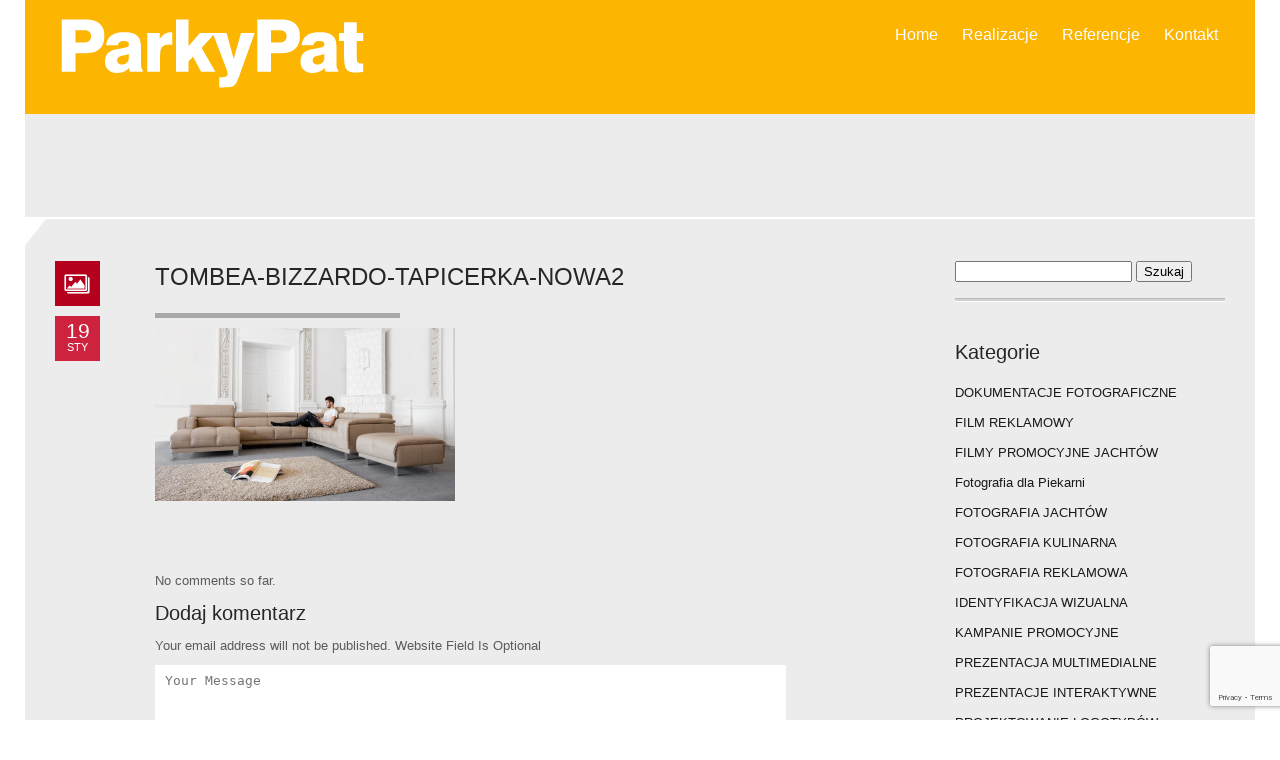

--- FILE ---
content_type: text/html; charset=UTF-8
request_url: https://www.parkypat.pl/sesja-zdjeciowa-z-nowymi-meblami-tapicerowanymi-bizzarto-dla-firmy-tombea/tombea-bizzardo-tapicerka-nowa2/
body_size: 8817
content:
<!DOCTYPE html>
<html lang="pl-PL">
<head>
	<meta charset="UTF-8" />
	<meta name="viewport" content="width=device-width,initial-scale=1.0" />
	
	<title>ParkyPat FOTOGRAFIA I PROJEKTOWANIE |  &#8211;  tombea-bizzardo-tapicerka-nowa2</title>
	
		<link rel="shortcut icon" href="http://parkypat.pl/wp-content/uploads/2013/01/logo-ParkyPat.jpg"  />
		
	<link rel="alternate" type="application/rss+xml" title="RSS 2.0" href="https://www.parkypat.pl/feed/" />
	<link rel="alternate" type="text/xml" title="RSS .92" href="https://www.parkypat.pl/feed/rss/" />
	<link rel="alternate" type="application/atom+xml" title="Atom 1.0" href="https://www.parkypat.pl/feed/atom/" />
	<link rel="pingback" href="https://www.parkypat.pl/xmlrpc.php" />
	
	<!--[if lt IE 9]><script src="https://www.parkypat.pl/wp-content/themes/blackpearl/assets/js/html5shiv.js"></script><![endif]-->
	
	<!-- Theme Hook -->
	<meta name='robots' content='max-image-preview:large' />
	<style>img:is([sizes="auto" i], [sizes^="auto," i]) { contain-intrinsic-size: 3000px 1500px }</style>
	<link rel='dns-prefetch' href='//fonts.googleapis.com' />
<link rel="alternate" type="application/rss+xml" title="ParkyPat FOTOGRAFIA I PROJEKTOWANIE | &raquo; Kanał z wpisami" href="https://www.parkypat.pl/feed/" />
<link rel="alternate" type="application/rss+xml" title="ParkyPat FOTOGRAFIA I PROJEKTOWANIE | &raquo; Kanał z komentarzami" href="https://www.parkypat.pl/comments/feed/" />
<link rel="alternate" type="application/rss+xml" title="ParkyPat FOTOGRAFIA I PROJEKTOWANIE | &raquo; tombea-bizzardo-tapicerka-nowa2 Kanał z komentarzami" href="https://www.parkypat.pl/sesja-zdjeciowa-z-nowymi-meblami-tapicerowanymi-bizzarto-dla-firmy-tombea/tombea-bizzardo-tapicerka-nowa2/feed/" />
<script type="text/javascript">
/* <![CDATA[ */
window._wpemojiSettings = {"baseUrl":"https:\/\/s.w.org\/images\/core\/emoji\/16.0.1\/72x72\/","ext":".png","svgUrl":"https:\/\/s.w.org\/images\/core\/emoji\/16.0.1\/svg\/","svgExt":".svg","source":{"concatemoji":"https:\/\/www.parkypat.pl\/wp-includes\/js\/wp-emoji-release.min.js?ver=6.8.3"}};
/*! This file is auto-generated */
!function(s,n){var o,i,e;function c(e){try{var t={supportTests:e,timestamp:(new Date).valueOf()};sessionStorage.setItem(o,JSON.stringify(t))}catch(e){}}function p(e,t,n){e.clearRect(0,0,e.canvas.width,e.canvas.height),e.fillText(t,0,0);var t=new Uint32Array(e.getImageData(0,0,e.canvas.width,e.canvas.height).data),a=(e.clearRect(0,0,e.canvas.width,e.canvas.height),e.fillText(n,0,0),new Uint32Array(e.getImageData(0,0,e.canvas.width,e.canvas.height).data));return t.every(function(e,t){return e===a[t]})}function u(e,t){e.clearRect(0,0,e.canvas.width,e.canvas.height),e.fillText(t,0,0);for(var n=e.getImageData(16,16,1,1),a=0;a<n.data.length;a++)if(0!==n.data[a])return!1;return!0}function f(e,t,n,a){switch(t){case"flag":return n(e,"\ud83c\udff3\ufe0f\u200d\u26a7\ufe0f","\ud83c\udff3\ufe0f\u200b\u26a7\ufe0f")?!1:!n(e,"\ud83c\udde8\ud83c\uddf6","\ud83c\udde8\u200b\ud83c\uddf6")&&!n(e,"\ud83c\udff4\udb40\udc67\udb40\udc62\udb40\udc65\udb40\udc6e\udb40\udc67\udb40\udc7f","\ud83c\udff4\u200b\udb40\udc67\u200b\udb40\udc62\u200b\udb40\udc65\u200b\udb40\udc6e\u200b\udb40\udc67\u200b\udb40\udc7f");case"emoji":return!a(e,"\ud83e\udedf")}return!1}function g(e,t,n,a){var r="undefined"!=typeof WorkerGlobalScope&&self instanceof WorkerGlobalScope?new OffscreenCanvas(300,150):s.createElement("canvas"),o=r.getContext("2d",{willReadFrequently:!0}),i=(o.textBaseline="top",o.font="600 32px Arial",{});return e.forEach(function(e){i[e]=t(o,e,n,a)}),i}function t(e){var t=s.createElement("script");t.src=e,t.defer=!0,s.head.appendChild(t)}"undefined"!=typeof Promise&&(o="wpEmojiSettingsSupports",i=["flag","emoji"],n.supports={everything:!0,everythingExceptFlag:!0},e=new Promise(function(e){s.addEventListener("DOMContentLoaded",e,{once:!0})}),new Promise(function(t){var n=function(){try{var e=JSON.parse(sessionStorage.getItem(o));if("object"==typeof e&&"number"==typeof e.timestamp&&(new Date).valueOf()<e.timestamp+604800&&"object"==typeof e.supportTests)return e.supportTests}catch(e){}return null}();if(!n){if("undefined"!=typeof Worker&&"undefined"!=typeof OffscreenCanvas&&"undefined"!=typeof URL&&URL.createObjectURL&&"undefined"!=typeof Blob)try{var e="postMessage("+g.toString()+"("+[JSON.stringify(i),f.toString(),p.toString(),u.toString()].join(",")+"));",a=new Blob([e],{type:"text/javascript"}),r=new Worker(URL.createObjectURL(a),{name:"wpTestEmojiSupports"});return void(r.onmessage=function(e){c(n=e.data),r.terminate(),t(n)})}catch(e){}c(n=g(i,f,p,u))}t(n)}).then(function(e){for(var t in e)n.supports[t]=e[t],n.supports.everything=n.supports.everything&&n.supports[t],"flag"!==t&&(n.supports.everythingExceptFlag=n.supports.everythingExceptFlag&&n.supports[t]);n.supports.everythingExceptFlag=n.supports.everythingExceptFlag&&!n.supports.flag,n.DOMReady=!1,n.readyCallback=function(){n.DOMReady=!0}}).then(function(){return e}).then(function(){var e;n.supports.everything||(n.readyCallback(),(e=n.source||{}).concatemoji?t(e.concatemoji):e.wpemoji&&e.twemoji&&(t(e.twemoji),t(e.wpemoji)))}))}((window,document),window._wpemojiSettings);
/* ]]> */
</script>
<style id='wp-emoji-styles-inline-css' type='text/css'>

	img.wp-smiley, img.emoji {
		display: inline !important;
		border: none !important;
		box-shadow: none !important;
		height: 1em !important;
		width: 1em !important;
		margin: 0 0.07em !important;
		vertical-align: -0.1em !important;
		background: none !important;
		padding: 0 !important;
	}
</style>
<link rel='stylesheet' id='wp-block-library-css' href='https://www.parkypat.pl/wp-includes/css/dist/block-library/style.min.css?ver=6.8.3' type='text/css' media='all' />
<style id='classic-theme-styles-inline-css' type='text/css'>
/*! This file is auto-generated */
.wp-block-button__link{color:#fff;background-color:#32373c;border-radius:9999px;box-shadow:none;text-decoration:none;padding:calc(.667em + 2px) calc(1.333em + 2px);font-size:1.125em}.wp-block-file__button{background:#32373c;color:#fff;text-decoration:none}
</style>
<style id='global-styles-inline-css' type='text/css'>
:root{--wp--preset--aspect-ratio--square: 1;--wp--preset--aspect-ratio--4-3: 4/3;--wp--preset--aspect-ratio--3-4: 3/4;--wp--preset--aspect-ratio--3-2: 3/2;--wp--preset--aspect-ratio--2-3: 2/3;--wp--preset--aspect-ratio--16-9: 16/9;--wp--preset--aspect-ratio--9-16: 9/16;--wp--preset--color--black: #000000;--wp--preset--color--cyan-bluish-gray: #abb8c3;--wp--preset--color--white: #ffffff;--wp--preset--color--pale-pink: #f78da7;--wp--preset--color--vivid-red: #cf2e2e;--wp--preset--color--luminous-vivid-orange: #ff6900;--wp--preset--color--luminous-vivid-amber: #fcb900;--wp--preset--color--light-green-cyan: #7bdcb5;--wp--preset--color--vivid-green-cyan: #00d084;--wp--preset--color--pale-cyan-blue: #8ed1fc;--wp--preset--color--vivid-cyan-blue: #0693e3;--wp--preset--color--vivid-purple: #9b51e0;--wp--preset--gradient--vivid-cyan-blue-to-vivid-purple: linear-gradient(135deg,rgba(6,147,227,1) 0%,rgb(155,81,224) 100%);--wp--preset--gradient--light-green-cyan-to-vivid-green-cyan: linear-gradient(135deg,rgb(122,220,180) 0%,rgb(0,208,130) 100%);--wp--preset--gradient--luminous-vivid-amber-to-luminous-vivid-orange: linear-gradient(135deg,rgba(252,185,0,1) 0%,rgba(255,105,0,1) 100%);--wp--preset--gradient--luminous-vivid-orange-to-vivid-red: linear-gradient(135deg,rgba(255,105,0,1) 0%,rgb(207,46,46) 100%);--wp--preset--gradient--very-light-gray-to-cyan-bluish-gray: linear-gradient(135deg,rgb(238,238,238) 0%,rgb(169,184,195) 100%);--wp--preset--gradient--cool-to-warm-spectrum: linear-gradient(135deg,rgb(74,234,220) 0%,rgb(151,120,209) 20%,rgb(207,42,186) 40%,rgb(238,44,130) 60%,rgb(251,105,98) 80%,rgb(254,248,76) 100%);--wp--preset--gradient--blush-light-purple: linear-gradient(135deg,rgb(255,206,236) 0%,rgb(152,150,240) 100%);--wp--preset--gradient--blush-bordeaux: linear-gradient(135deg,rgb(254,205,165) 0%,rgb(254,45,45) 50%,rgb(107,0,62) 100%);--wp--preset--gradient--luminous-dusk: linear-gradient(135deg,rgb(255,203,112) 0%,rgb(199,81,192) 50%,rgb(65,88,208) 100%);--wp--preset--gradient--pale-ocean: linear-gradient(135deg,rgb(255,245,203) 0%,rgb(182,227,212) 50%,rgb(51,167,181) 100%);--wp--preset--gradient--electric-grass: linear-gradient(135deg,rgb(202,248,128) 0%,rgb(113,206,126) 100%);--wp--preset--gradient--midnight: linear-gradient(135deg,rgb(2,3,129) 0%,rgb(40,116,252) 100%);--wp--preset--font-size--small: 13px;--wp--preset--font-size--medium: 20px;--wp--preset--font-size--large: 36px;--wp--preset--font-size--x-large: 42px;--wp--preset--spacing--20: 0.44rem;--wp--preset--spacing--30: 0.67rem;--wp--preset--spacing--40: 1rem;--wp--preset--spacing--50: 1.5rem;--wp--preset--spacing--60: 2.25rem;--wp--preset--spacing--70: 3.38rem;--wp--preset--spacing--80: 5.06rem;--wp--preset--shadow--natural: 6px 6px 9px rgba(0, 0, 0, 0.2);--wp--preset--shadow--deep: 12px 12px 50px rgba(0, 0, 0, 0.4);--wp--preset--shadow--sharp: 6px 6px 0px rgba(0, 0, 0, 0.2);--wp--preset--shadow--outlined: 6px 6px 0px -3px rgba(255, 255, 255, 1), 6px 6px rgba(0, 0, 0, 1);--wp--preset--shadow--crisp: 6px 6px 0px rgba(0, 0, 0, 1);}:where(.is-layout-flex){gap: 0.5em;}:where(.is-layout-grid){gap: 0.5em;}body .is-layout-flex{display: flex;}.is-layout-flex{flex-wrap: wrap;align-items: center;}.is-layout-flex > :is(*, div){margin: 0;}body .is-layout-grid{display: grid;}.is-layout-grid > :is(*, div){margin: 0;}:where(.wp-block-columns.is-layout-flex){gap: 2em;}:where(.wp-block-columns.is-layout-grid){gap: 2em;}:where(.wp-block-post-template.is-layout-flex){gap: 1.25em;}:where(.wp-block-post-template.is-layout-grid){gap: 1.25em;}.has-black-color{color: var(--wp--preset--color--black) !important;}.has-cyan-bluish-gray-color{color: var(--wp--preset--color--cyan-bluish-gray) !important;}.has-white-color{color: var(--wp--preset--color--white) !important;}.has-pale-pink-color{color: var(--wp--preset--color--pale-pink) !important;}.has-vivid-red-color{color: var(--wp--preset--color--vivid-red) !important;}.has-luminous-vivid-orange-color{color: var(--wp--preset--color--luminous-vivid-orange) !important;}.has-luminous-vivid-amber-color{color: var(--wp--preset--color--luminous-vivid-amber) !important;}.has-light-green-cyan-color{color: var(--wp--preset--color--light-green-cyan) !important;}.has-vivid-green-cyan-color{color: var(--wp--preset--color--vivid-green-cyan) !important;}.has-pale-cyan-blue-color{color: var(--wp--preset--color--pale-cyan-blue) !important;}.has-vivid-cyan-blue-color{color: var(--wp--preset--color--vivid-cyan-blue) !important;}.has-vivid-purple-color{color: var(--wp--preset--color--vivid-purple) !important;}.has-black-background-color{background-color: var(--wp--preset--color--black) !important;}.has-cyan-bluish-gray-background-color{background-color: var(--wp--preset--color--cyan-bluish-gray) !important;}.has-white-background-color{background-color: var(--wp--preset--color--white) !important;}.has-pale-pink-background-color{background-color: var(--wp--preset--color--pale-pink) !important;}.has-vivid-red-background-color{background-color: var(--wp--preset--color--vivid-red) !important;}.has-luminous-vivid-orange-background-color{background-color: var(--wp--preset--color--luminous-vivid-orange) !important;}.has-luminous-vivid-amber-background-color{background-color: var(--wp--preset--color--luminous-vivid-amber) !important;}.has-light-green-cyan-background-color{background-color: var(--wp--preset--color--light-green-cyan) !important;}.has-vivid-green-cyan-background-color{background-color: var(--wp--preset--color--vivid-green-cyan) !important;}.has-pale-cyan-blue-background-color{background-color: var(--wp--preset--color--pale-cyan-blue) !important;}.has-vivid-cyan-blue-background-color{background-color: var(--wp--preset--color--vivid-cyan-blue) !important;}.has-vivid-purple-background-color{background-color: var(--wp--preset--color--vivid-purple) !important;}.has-black-border-color{border-color: var(--wp--preset--color--black) !important;}.has-cyan-bluish-gray-border-color{border-color: var(--wp--preset--color--cyan-bluish-gray) !important;}.has-white-border-color{border-color: var(--wp--preset--color--white) !important;}.has-pale-pink-border-color{border-color: var(--wp--preset--color--pale-pink) !important;}.has-vivid-red-border-color{border-color: var(--wp--preset--color--vivid-red) !important;}.has-luminous-vivid-orange-border-color{border-color: var(--wp--preset--color--luminous-vivid-orange) !important;}.has-luminous-vivid-amber-border-color{border-color: var(--wp--preset--color--luminous-vivid-amber) !important;}.has-light-green-cyan-border-color{border-color: var(--wp--preset--color--light-green-cyan) !important;}.has-vivid-green-cyan-border-color{border-color: var(--wp--preset--color--vivid-green-cyan) !important;}.has-pale-cyan-blue-border-color{border-color: var(--wp--preset--color--pale-cyan-blue) !important;}.has-vivid-cyan-blue-border-color{border-color: var(--wp--preset--color--vivid-cyan-blue) !important;}.has-vivid-purple-border-color{border-color: var(--wp--preset--color--vivid-purple) !important;}.has-vivid-cyan-blue-to-vivid-purple-gradient-background{background: var(--wp--preset--gradient--vivid-cyan-blue-to-vivid-purple) !important;}.has-light-green-cyan-to-vivid-green-cyan-gradient-background{background: var(--wp--preset--gradient--light-green-cyan-to-vivid-green-cyan) !important;}.has-luminous-vivid-amber-to-luminous-vivid-orange-gradient-background{background: var(--wp--preset--gradient--luminous-vivid-amber-to-luminous-vivid-orange) !important;}.has-luminous-vivid-orange-to-vivid-red-gradient-background{background: var(--wp--preset--gradient--luminous-vivid-orange-to-vivid-red) !important;}.has-very-light-gray-to-cyan-bluish-gray-gradient-background{background: var(--wp--preset--gradient--very-light-gray-to-cyan-bluish-gray) !important;}.has-cool-to-warm-spectrum-gradient-background{background: var(--wp--preset--gradient--cool-to-warm-spectrum) !important;}.has-blush-light-purple-gradient-background{background: var(--wp--preset--gradient--blush-light-purple) !important;}.has-blush-bordeaux-gradient-background{background: var(--wp--preset--gradient--blush-bordeaux) !important;}.has-luminous-dusk-gradient-background{background: var(--wp--preset--gradient--luminous-dusk) !important;}.has-pale-ocean-gradient-background{background: var(--wp--preset--gradient--pale-ocean) !important;}.has-electric-grass-gradient-background{background: var(--wp--preset--gradient--electric-grass) !important;}.has-midnight-gradient-background{background: var(--wp--preset--gradient--midnight) !important;}.has-small-font-size{font-size: var(--wp--preset--font-size--small) !important;}.has-medium-font-size{font-size: var(--wp--preset--font-size--medium) !important;}.has-large-font-size{font-size: var(--wp--preset--font-size--large) !important;}.has-x-large-font-size{font-size: var(--wp--preset--font-size--x-large) !important;}
:where(.wp-block-post-template.is-layout-flex){gap: 1.25em;}:where(.wp-block-post-template.is-layout-grid){gap: 1.25em;}
:where(.wp-block-columns.is-layout-flex){gap: 2em;}:where(.wp-block-columns.is-layout-grid){gap: 2em;}
:root :where(.wp-block-pullquote){font-size: 1.5em;line-height: 1.6;}
</style>
<link rel='stylesheet' id='fonts-css' href='http://fonts.googleapis.com/css?family=Ubuntu%3A300%2C500%7COpen+Sans%3A300&#038;subset=latin%2Clatin-ext&#038;ver=6.8.3' type='text/css' media='all' />
<link rel='stylesheet' id='style-css' href='https://www.parkypat.pl/wp-content/themes/blackpearl/style.css?ver=1.2' type='text/css' media='all' />
<link rel='stylesheet' id='responsive-style-css' href='https://www.parkypat.pl/wp-content/themes/blackpearl/assets/css/responsive.css?ver=1.2' type='text/css' media='all' />
<link rel='stylesheet' id='skin-light-red-css' href='https://www.parkypat.pl/wp-content/themes/blackpearl/assets/css/red.css?ver=1.2' type='text/css' media='all' />
<link rel='stylesheet' id='prettyPhoto-css' href='https://www.parkypat.pl/wp-content/themes/blackpearl/assets/css/prettyPhoto.css?ver=3.1.4' type='text/css' media='screen' />
<script type="text/javascript" src="https://www.parkypat.pl/wp-includes/js/jquery/jquery.min.js?ver=3.7.1" id="jquery-core-js"></script>
<script type="text/javascript" src="https://www.parkypat.pl/wp-includes/js/jquery/jquery-migrate.min.js?ver=3.4.1" id="jquery-migrate-js"></script>
<link rel="https://api.w.org/" href="https://www.parkypat.pl/wp-json/" /><link rel="alternate" title="JSON" type="application/json" href="https://www.parkypat.pl/wp-json/wp/v2/media/1011" /><link rel="EditURI" type="application/rsd+xml" title="RSD" href="https://www.parkypat.pl/xmlrpc.php?rsd" />
<meta name="generator" content="WordPress 6.8.3" />
<link rel='shortlink' href='https://www.parkypat.pl/?p=1011' />
<link rel="alternate" title="oEmbed (JSON)" type="application/json+oembed" href="https://www.parkypat.pl/wp-json/oembed/1.0/embed?url=https%3A%2F%2Fwww.parkypat.pl%2Fsesja-zdjeciowa-z-nowymi-meblami-tapicerowanymi-bizzarto-dla-firmy-tombea%2Ftombea-bizzardo-tapicerka-nowa2%2F" />
<link rel="alternate" title="oEmbed (XML)" type="text/xml+oembed" href="https://www.parkypat.pl/wp-json/oembed/1.0/embed?url=https%3A%2F%2Fwww.parkypat.pl%2Fsesja-zdjeciowa-z-nowymi-meblami-tapicerowanymi-bizzarto-dla-firmy-tombea%2Ftombea-bizzardo-tapicerka-nowa2%2F&#038;format=xml" />
	<!-- Custom CSS -->
	</head>
<body class="attachment wp-singular attachment-template-default single single-attachment postid-1011 attachmentid-1011 attachment-jpeg wp-theme-blackpearl">

	
	<!--Header-->
	<div class="wrap" id="wrap_header">
		<div class="container">
			<header class="clearfix">
								
				<a href="https://www.parkypat.pl" class="logo">
					<img src="http://www.parkypat.pl/wp-content/uploads/2013/01/Logotyp-PP.png" alt="Logo" />
				</a>
				
				<div class="navigation visible-desktop">
				<ul id="menu-main-menu" class=""><li id="menu-item-847" class="menu-item menu-item-type-post_type menu-item-object-page menu-item-home"><a href="https://www.parkypat.pl/">Home</a><div class="clearfix"></div></li>
<li id="menu-item-845" class="menu-item menu-item-type-post_type menu-item-object-page current_page_parent"><a href="https://www.parkypat.pl/realizacje/">Realizacje</a><div class="clearfix"></div></li>
<li id="menu-item-1688" class="menu-item menu-item-type-post_type menu-item-object-page"><a href="https://www.parkypat.pl/referencje-2/">Referencje</a><div class="clearfix"></div></li>
<li id="menu-item-846" class="menu-item menu-item-type-post_type menu-item-object-page"><a href="https://www.parkypat.pl/contact/">Kontakt</a><div class="clearfix"></div></li>
</ul>				</div>
				
				<div class="mobile-navigation visible-phone visible-tablet">
					<a href="#"></a>
					<ul id="menu-main-menu-1" class=""><li id="mobile-menu-item-847" class="menu-item menu-item-type-post_type menu-item-object-page menu-item-home"><a href="https://www.parkypat.pl/">Home</a><div class="clearfix"></div></li>
<li id="mobile-menu-item-845" class="menu-item menu-item-type-post_type menu-item-object-page current_page_parent"><a href="https://www.parkypat.pl/realizacje/">Realizacje</a><div class="clearfix"></div></li>
<li id="mobile-menu-item-1688" class="menu-item menu-item-type-post_type menu-item-object-page"><a href="https://www.parkypat.pl/referencje-2/">Referencje</a><div class="clearfix"></div></li>
<li id="mobile-menu-item-846" class="menu-item menu-item-type-post_type menu-item-object-page"><a href="https://www.parkypat.pl/contact/">Kontakt</a><div class="clearfix"></div></li>
</ul>				</div>

			</header>
		</div>
	</div>
	<!--End Header-->
	<!--Intro-->
	<div id="wrap_intro" class="wrap" >	
		<div class="container">
			<div class="intro">
								<h1>tombea-bizzardo-tapicerka-nowa2</h1>
				<h3></h3>
			</div>
		</div>
	</div>
	
		<!--Content-->
	<div id="wrap_main" class="wrap" >
		<div class="top_left"></div>
		<div id="main" class="container">
			<!--Content Row-->
			<div class="row">
				<!--Blog-->
				<div id="posts" class="span9">
								
				<!-- Post -->
				<div id="post-1011" class="row entry post-1011 attachment type-attachment status-inherit hentry">
					
					<div class="post_meta span1 visible-desktop">
						<div class="post_icon post_icon_image"></div>
						<span class="post_date">
							19							<span>sty</span>
						</span>
						<span class="label">Author:</span>
						<span class="info"><a href="https://www.parkypat.pl/author/admin/" title="Wpisy od admin" rel="author">admin</a></span>
						<span class="label">Comments:</span>
						<span class="info"><a href="https://www.parkypat.pl/sesja-zdjeciowa-z-nowymi-meblami-tapicerowanymi-bizzarto-dla-firmy-tombea/tombea-bizzardo-tapicerka-nowa2/#respond">0</a></span>
						<span class="label">In:</span>
						<span class="info"></span>
												<span class="info"></span>
						
					</div>
					
					<div Class="blog_post span8">
						
												
							<div class="title">
								<h2>tombea-bizzardo-tapicerka-nowa2</h2>
								<div class="separator"></div>
							</div>

							<div class="clearfix">
								<div class="post_meta hidden-desktop left">
									<span class="label">Author:</span>
									<span class="info"><a href="https://www.parkypat.pl/author/admin/" title="Wpisy od admin" rel="author">admin</a></span>
									<span class="label">In:</span>
									<span class="info"></span>
									<span class="label">Comments:</span>
									<span class="info"><a href="https://www.parkypat.pl/sesja-zdjeciowa-z-nowymi-meblami-tapicerowanymi-bizzarto-dla-firmy-tombea/tombea-bizzardo-tapicerka-nowa2/#respond">No Comments</a></span>
								</div>
								<div class="post_meta visible-phone visible-tablet right">
									<div class="post_icon  post_icon_image"></div>
									<div class="post_date">
										19										<span>sty</span>
									</div>
								</div>
							</div>
							<p class="attachment"><a href='https://www.parkypat.pl/wp-content/uploads/2013/01/tombea-bizzardo-tapicerka-nowa2.jpg'><img fetchpriority="high" decoding="async" width="300" height="173" src="https://www.parkypat.pl/wp-content/uploads/2013/01/tombea-bizzardo-tapicerka-nowa2-300x173.jpg" class="attachment-medium size-medium" alt="" srcset="https://www.parkypat.pl/wp-content/uploads/2013/01/tombea-bizzardo-tapicerka-nowa2-300x173.jpg 300w, https://www.parkypat.pl/wp-content/uploads/2013/01/tombea-bizzardo-tapicerka-nowa2-1024x591.jpg 1024w, https://www.parkypat.pl/wp-content/uploads/2013/01/tombea-bizzardo-tapicerka-nowa2-270x156.jpg 270w, https://www.parkypat.pl/wp-content/uploads/2013/01/tombea-bizzardo-tapicerka-nowa2.jpg 1400w" sizes="(max-width: 300px) 100vw, 300px" /></a></p>
							<div class="pagelink">
															</div>
					</div>

				</div>				
				
				 
				
				<div class="row">
					<div class="span1 visible-desktop">&nbsp;</div>
					<div class="blog_comments span8">
								<p class="nocomments">No comments so far.</p>
		<div id="respond-wrap">
	<div id="respond" class="comment-respond">
		<h3 id="reply-title" class="comment-reply-title">Dodaj komentarz <small><a rel="nofollow" id="cancel-comment-reply-link" href="/sesja-zdjeciowa-z-nowymi-meblami-tapicerowanymi-bizzarto-dla-firmy-tombea/tombea-bizzardo-tapicerka-nowa2/#respond" style="display:none;">Anuluj pisanie odpowiedzi</a></small></h3><form action="https://www.parkypat.pl/wp-comments-post.php" method="post" id="commentform" class="comment-form"><p>Your email address will not be published. Website Field Is Optional</p><div class="textarea_input"><textarea rows="10" cols="58" name="comment" value="" placeholder="Your Message" tabindex="4"></textarea></div><div class="text_input"><input name="author" value="" placeholder="Your Name" type="text" tabindex="1"></div>
<div class="text_input"><input name="email" value="" placeholder="Email Address (never published)" type="text" tabindex="2"></div>
<div  class="text_input"><input name="url" value="" placeholder="Website (Optional)" type="text" tabindex="3"  ></div>
<p class="comment-form-cookies-consent"><input id="wp-comment-cookies-consent" name="wp-comment-cookies-consent" type="checkbox" value="yes" /> <label for="wp-comment-cookies-consent">Zapamiętaj moje dane w tej przeglądarce podczas pisania kolejnych komentarzy.</label></p>
<div class="gglcptch gglcptch_invisible"><div id="gglcptch_recaptcha_2072538051" class="gglcptch_recaptcha"></div>
				<noscript>
					<div style="width: 302px;">
						<div style="width: 302px; height: 422px; position: relative;">
							<div style="width: 302px; height: 422px; position: absolute;">
								<iframe src="https://www.google.com/recaptcha/api/fallback?k=6LehYNkZAAAAAHE3BkGCvSvzh1phCCaJlmlaEzip" frameborder="0" scrolling="no" style="width: 302px; height:422px; border-style: none;"></iframe>
							</div>
						</div>
						<div style="border-style: none; bottom: 12px; left: 25px; margin: 0px; padding: 0px; right: 25px; background: #f9f9f9; border: 1px solid #c1c1c1; border-radius: 3px; height: 60px; width: 300px;">
							<input type="hidden" id="g-recaptcha-response" name="g-recaptcha-response" class="g-recaptcha-response" style="width: 250px !important; height: 40px !important; border: 1px solid #c1c1c1 !important; margin: 10px 25px !important; padding: 0px !important; resize: none !important;">
						</div>
					</div>
				</noscript></div><p class="form-submit"><input name="submit" type="submit" id="submit" class="submit" value="Komentarz wpisu" /> <input type='hidden' name='comment_post_ID' value='1011' id='comment_post_ID' />
<input type='hidden' name='comment_parent' id='comment_parent' value='0' />
</p></form>	</div><!-- #respond -->
	</div>					</div>
				</div>
								</div>
				<!--Sidebar-->
					<div class="sidebar span3">
		<div id="search-2" class="widget widget_search"><form role="search" method="get" id="searchform" class="searchform" action="https://www.parkypat.pl/">
				<div>
					<label class="screen-reader-text" for="s">Szukaj:</label>
					<input type="text" value="" name="s" id="s" />
					<input type="submit" id="searchsubmit" value="Szukaj" />
				</div>
			</form></div><div id="categories-2" class="widget widget_categories"><h4 class="widget-title">Kategorie</h4>
			<ul>
					<li class="cat-item cat-item-146"><a href="https://www.parkypat.pl/category/dokumentacje-fotograficzne/">DOKUMENTACJE FOTOGRAFICZNE</a>
</li>
	<li class="cat-item cat-item-148"><a href="https://www.parkypat.pl/category/film-reklamowy-2/">FILM REKLAMOWY</a>
</li>
	<li class="cat-item cat-item-175"><a href="https://www.parkypat.pl/category/filmy-promocyjne-jachtow/">FILMY PROMOCYJNE JACHTÓW</a>
</li>
	<li class="cat-item cat-item-184"><a href="https://www.parkypat.pl/category/fotografia-dla-piekarni/">Fotografia dla Piekarni</a>
</li>
	<li class="cat-item cat-item-173"><a href="https://www.parkypat.pl/category/fotografia-jachtow/">FOTOGRAFIA JACHTÓW</a>
</li>
	<li class="cat-item cat-item-185"><a href="https://www.parkypat.pl/category/fotografia-kulinarna-2/">FOTOGRAFIA KULINARNA</a>
</li>
	<li class="cat-item cat-item-22"><a href="https://www.parkypat.pl/category/fotografia-reklamowa/">FOTOGRAFIA REKLAMOWA</a>
</li>
	<li class="cat-item cat-item-141"><a href="https://www.parkypat.pl/category/identyfikacja-wizualna-2/">IDENTYFIKACJA WIZUALNA</a>
</li>
	<li class="cat-item cat-item-147"><a href="https://www.parkypat.pl/category/kampanie-promocyjne-2/">KAMPANIE PROMOCYJNE</a>
</li>
	<li class="cat-item cat-item-143"><a href="https://www.parkypat.pl/category/prezentacja-multimedialne/">PREZENTACJA MULTIMEDIALNE</a>
</li>
	<li class="cat-item cat-item-144"><a href="https://www.parkypat.pl/category/prezentacje-interaktywne/">PREZENTACJE INTERAKTYWNE</a>
</li>
	<li class="cat-item cat-item-142"><a href="https://www.parkypat.pl/category/projektowanie-logotypow-2/">PROJEKTOWANIE LOGOTYPÓW</a>
</li>
	<li class="cat-item cat-item-140"><a href="https://www.parkypat.pl/category/projektowanie-opakowan-2/">PROJEKTOWANIE OPAKOWAŃ</a>
</li>
	<li class="cat-item cat-item-139"><a href="https://www.parkypat.pl/category/projektowanie-stron-www-2/">PROJEKTOWANIE STRON WWW</a>
</li>
	<li class="cat-item cat-item-25"><a href="https://www.parkypat.pl/category/projekty-graficzne/">PROJEKTY GRAFICZNE</a>
</li>
	<li class="cat-item cat-item-1"><a href="https://www.parkypat.pl/category/sesje-fotgraficzne/">SESJE FOTGRAFICZNE</a>
</li>
	<li class="cat-item cat-item-26"><a href="https://www.parkypat.pl/category/sesje-zdjeciowe-mebli/">SESJE ZDJĘCIOWE MEBLI</a>
</li>
	<li class="cat-item cat-item-24"><a href="https://www.parkypat.pl/category/sklad-materialow-drukowanych/">SKŁAD MATERIAŁÓW DRUKOWANYCH</a>
</li>
	<li class="cat-item cat-item-172"><a href="https://www.parkypat.pl/category/strony-mobilne-2/">STRONY MOBILNE</a>
</li>
	<li class="cat-item cat-item-145"><a href="https://www.parkypat.pl/category/wdrazanie-systemow-cms/">WDRAŻANIE SYSTEMÓW CMS</a>
</li>
	<li class="cat-item cat-item-21"><a href="https://www.parkypat.pl/category/zdjecia-artykulow-dekoracyjnych-2/">ZDJĘCIA ARTYKUŁÓW DEKORACYJNYCH</a>
</li>
	<li class="cat-item cat-item-176"><a href="https://www.parkypat.pl/category/zdjecia-produktowe-packshoty/">ZDJĘCIA PRODUKTOWE PACKSHOTY</a>
</li>
			</ul>

			</div>	</div>


			</div>
			
			
			<!--Single Page Navigation-->
			<div class="page-navigation clearfix">
				<div class="nav-next"></div>
				<div class="nav-previous"></div>
			</div>
			
						
		</div>
	</div>
	
	
		<footer class="wrap">
		<div id="footer_content">
			<div class="container relative">
				<a id="top_button" href="#top"></a>

					<div class="row widget_area">
														<div class="span12">
									<div id="text-3" class="widget widget_text"><h4 class="widget-title">Informacja o plikach cookies.</h4>			<div class="textwidget"><p><font color="white">W ramach naszej witryny stosujemy pliki cookies w celu świadczenia Państwu usług na najwyższym poziomie, w tym w sposób dostosowany do indywidualnych potrzeb. Korzystanie z witryny bez zmiany ustawień dotyczących cookies oznacza, że będą one zamieszczane w Państwa urządzeniu końcowym. Możecie Państwo dokonać w każdym czasie zmiany ustawień dotyczących cookies. Więcej szczegółów w naszej <span class="highlight_black"><a color="black" title="Polityka Cookies" href="http://www.parkypat.pl/polityka-cookies/" target="_blank">"Polityce Cookies"</a></span></font></p></div>
		</div>								</div>
												</div>
				
			</div>	
		</div>
		<div id="footer_bottom">
			<div class="bottom_right"></div>
			<div class="container">
				<div class="row">
					<div class="span8">
						<p class="copyright">Copyright 2004-2025 ParkyPat All Rights Reserved. WSZELKIE PRAWA ZASTRZEŻONE. Kopiowanie, przetwarzanie, rozpowszechnianie materiałów w całości lub w części bez zgody autora jest zabronione. &nbsp;</p>
					</div>
					<div class="span4">
											<ul class="social_icons">
                                                                                                                                                                                                                                                                                                                                                                                                                                                                	<li class="rss"><a href="http://parkypat.pl/?feed=rss2">RSS Feed</a></li>
						</ul>
										</div>
				</div>
			</div>
		</div>
	</footer>
		<!--Scripts-->
	<script type="text/javascript" src="//ajax.googleapis.com/ajax/libs/jquery/1.7.2/jquery.min.js"></script>
	<script type="text/javascript">
	if (typeof jQuery == 'undefined')
		document.write("<script type=\"text\/javascript\" src=\"https:\/\/www.parkypat.pl\/wp-content\/themes\/blackpearl\/assets\/js\/jquery-1.7.2.min.js\" ><\/script>");

	//Custom Script
		</script>
	<!--End Scripts-->
	<!-- Theme Hook -->
	<script type="speculationrules">
{"prefetch":[{"source":"document","where":{"and":[{"href_matches":"\/*"},{"not":{"href_matches":["\/wp-*.php","\/wp-admin\/*","\/wp-content\/uploads\/*","\/wp-content\/*","\/wp-content\/plugins\/*","\/wp-content\/themes\/blackpearl\/*","\/*\\?(.+)"]}},{"not":{"selector_matches":"a[rel~=\"nofollow\"]"}},{"not":{"selector_matches":".no-prefetch, .no-prefetch a"}}]},"eagerness":"conservative"}]}
</script>
<link rel='stylesheet' id='gglcptch-css' href='https://www.parkypat.pl/wp-content/plugins/google-captcha/css/gglcptch.css?ver=1.85' type='text/css' media='all' />
<script type="text/javascript" src="https://www.parkypat.pl/wp-content/themes/blackpearl/assets/js/superfish.js?ver=1.0" id="superfish-js"></script>
<script type="text/javascript" src="https://www.parkypat.pl/wp-content/themes/blackpearl/assets/js/widgets.js?ver=1.2" id="widgets-js"></script>
<script type="text/javascript" src="https://www.parkypat.pl/wp-content/themes/blackpearl/assets/js/jquery.idTabs.min.js?ver=2.2" id="idTabs-js"></script>
<script type="text/javascript" src="https://www.parkypat.pl/wp-content/themes/blackpearl/assets/js/jquery.prettyPhoto.js?ver=3.1.4" id="prettyPhoto-js"></script>
<script type="text/javascript" id="custom-js-extra">
/* <![CDATA[ */
var theme_uri = {"img":"https:\/\/www.parkypat.pl\/wp-content\/themes\/blackpearl\/assets\/img"};
var theme_strings = {"contact_submit":"Send"};
/* ]]> */
</script>
<script type="text/javascript" src="https://www.parkypat.pl/wp-content/themes/blackpearl/assets/js/custom.js?ver=1.2" id="custom-js"></script>
<script type="text/javascript" id="no-right-click-images-admin-js-extra">
/* <![CDATA[ */
var nrci_opts = {"gesture":"1","drag":"1","touch":"1","admin":"1"};
/* ]]> */
</script>
<script type="text/javascript" src="https://www.parkypat.pl/wp-content/plugins/no-right-click-images-plugin/js/no-right-click-images-frontend.js?ver=4.1" id="no-right-click-images-admin-js"></script>
<script type="text/javascript" data-cfasync="false" async="async" defer="defer" src="https://www.google.com/recaptcha/api.js?render=explicit&amp;ver=1.85" id="gglcptch_api-js"></script>
<script type="text/javascript" id="gglcptch_script-js-extra">
/* <![CDATA[ */
var gglcptch = {"options":{"version":"invisible","sitekey":"6LehYNkZAAAAAHE3BkGCvSvzh1phCCaJlmlaEzip","error":"<strong>Warning<\/strong>:&nbsp;More than one reCAPTCHA has been found in the current form. Please remove all unnecessary reCAPTCHA fields to make it work properly.","disable":0},"vars":{"visibility":false}};
/* ]]> */
</script>
<script type="text/javascript" src="https://www.parkypat.pl/wp-content/plugins/google-captcha/js/script.js?ver=1.85" id="gglcptch_script-js"></script>
</body>
</html>

--- FILE ---
content_type: text/html; charset=utf-8
request_url: https://www.google.com/recaptcha/api2/anchor?ar=1&k=6LehYNkZAAAAAHE3BkGCvSvzh1phCCaJlmlaEzip&co=aHR0cHM6Ly93d3cucGFya3lwYXQucGw6NDQz&hl=en&v=PoyoqOPhxBO7pBk68S4YbpHZ&size=invisible&anchor-ms=20000&execute-ms=30000&cb=wt0d3vjvaww0
body_size: 48624
content:
<!DOCTYPE HTML><html dir="ltr" lang="en"><head><meta http-equiv="Content-Type" content="text/html; charset=UTF-8">
<meta http-equiv="X-UA-Compatible" content="IE=edge">
<title>reCAPTCHA</title>
<style type="text/css">
/* cyrillic-ext */
@font-face {
  font-family: 'Roboto';
  font-style: normal;
  font-weight: 400;
  font-stretch: 100%;
  src: url(//fonts.gstatic.com/s/roboto/v48/KFO7CnqEu92Fr1ME7kSn66aGLdTylUAMa3GUBHMdazTgWw.woff2) format('woff2');
  unicode-range: U+0460-052F, U+1C80-1C8A, U+20B4, U+2DE0-2DFF, U+A640-A69F, U+FE2E-FE2F;
}
/* cyrillic */
@font-face {
  font-family: 'Roboto';
  font-style: normal;
  font-weight: 400;
  font-stretch: 100%;
  src: url(//fonts.gstatic.com/s/roboto/v48/KFO7CnqEu92Fr1ME7kSn66aGLdTylUAMa3iUBHMdazTgWw.woff2) format('woff2');
  unicode-range: U+0301, U+0400-045F, U+0490-0491, U+04B0-04B1, U+2116;
}
/* greek-ext */
@font-face {
  font-family: 'Roboto';
  font-style: normal;
  font-weight: 400;
  font-stretch: 100%;
  src: url(//fonts.gstatic.com/s/roboto/v48/KFO7CnqEu92Fr1ME7kSn66aGLdTylUAMa3CUBHMdazTgWw.woff2) format('woff2');
  unicode-range: U+1F00-1FFF;
}
/* greek */
@font-face {
  font-family: 'Roboto';
  font-style: normal;
  font-weight: 400;
  font-stretch: 100%;
  src: url(//fonts.gstatic.com/s/roboto/v48/KFO7CnqEu92Fr1ME7kSn66aGLdTylUAMa3-UBHMdazTgWw.woff2) format('woff2');
  unicode-range: U+0370-0377, U+037A-037F, U+0384-038A, U+038C, U+038E-03A1, U+03A3-03FF;
}
/* math */
@font-face {
  font-family: 'Roboto';
  font-style: normal;
  font-weight: 400;
  font-stretch: 100%;
  src: url(//fonts.gstatic.com/s/roboto/v48/KFO7CnqEu92Fr1ME7kSn66aGLdTylUAMawCUBHMdazTgWw.woff2) format('woff2');
  unicode-range: U+0302-0303, U+0305, U+0307-0308, U+0310, U+0312, U+0315, U+031A, U+0326-0327, U+032C, U+032F-0330, U+0332-0333, U+0338, U+033A, U+0346, U+034D, U+0391-03A1, U+03A3-03A9, U+03B1-03C9, U+03D1, U+03D5-03D6, U+03F0-03F1, U+03F4-03F5, U+2016-2017, U+2034-2038, U+203C, U+2040, U+2043, U+2047, U+2050, U+2057, U+205F, U+2070-2071, U+2074-208E, U+2090-209C, U+20D0-20DC, U+20E1, U+20E5-20EF, U+2100-2112, U+2114-2115, U+2117-2121, U+2123-214F, U+2190, U+2192, U+2194-21AE, U+21B0-21E5, U+21F1-21F2, U+21F4-2211, U+2213-2214, U+2216-22FF, U+2308-230B, U+2310, U+2319, U+231C-2321, U+2336-237A, U+237C, U+2395, U+239B-23B7, U+23D0, U+23DC-23E1, U+2474-2475, U+25AF, U+25B3, U+25B7, U+25BD, U+25C1, U+25CA, U+25CC, U+25FB, U+266D-266F, U+27C0-27FF, U+2900-2AFF, U+2B0E-2B11, U+2B30-2B4C, U+2BFE, U+3030, U+FF5B, U+FF5D, U+1D400-1D7FF, U+1EE00-1EEFF;
}
/* symbols */
@font-face {
  font-family: 'Roboto';
  font-style: normal;
  font-weight: 400;
  font-stretch: 100%;
  src: url(//fonts.gstatic.com/s/roboto/v48/KFO7CnqEu92Fr1ME7kSn66aGLdTylUAMaxKUBHMdazTgWw.woff2) format('woff2');
  unicode-range: U+0001-000C, U+000E-001F, U+007F-009F, U+20DD-20E0, U+20E2-20E4, U+2150-218F, U+2190, U+2192, U+2194-2199, U+21AF, U+21E6-21F0, U+21F3, U+2218-2219, U+2299, U+22C4-22C6, U+2300-243F, U+2440-244A, U+2460-24FF, U+25A0-27BF, U+2800-28FF, U+2921-2922, U+2981, U+29BF, U+29EB, U+2B00-2BFF, U+4DC0-4DFF, U+FFF9-FFFB, U+10140-1018E, U+10190-1019C, U+101A0, U+101D0-101FD, U+102E0-102FB, U+10E60-10E7E, U+1D2C0-1D2D3, U+1D2E0-1D37F, U+1F000-1F0FF, U+1F100-1F1AD, U+1F1E6-1F1FF, U+1F30D-1F30F, U+1F315, U+1F31C, U+1F31E, U+1F320-1F32C, U+1F336, U+1F378, U+1F37D, U+1F382, U+1F393-1F39F, U+1F3A7-1F3A8, U+1F3AC-1F3AF, U+1F3C2, U+1F3C4-1F3C6, U+1F3CA-1F3CE, U+1F3D4-1F3E0, U+1F3ED, U+1F3F1-1F3F3, U+1F3F5-1F3F7, U+1F408, U+1F415, U+1F41F, U+1F426, U+1F43F, U+1F441-1F442, U+1F444, U+1F446-1F449, U+1F44C-1F44E, U+1F453, U+1F46A, U+1F47D, U+1F4A3, U+1F4B0, U+1F4B3, U+1F4B9, U+1F4BB, U+1F4BF, U+1F4C8-1F4CB, U+1F4D6, U+1F4DA, U+1F4DF, U+1F4E3-1F4E6, U+1F4EA-1F4ED, U+1F4F7, U+1F4F9-1F4FB, U+1F4FD-1F4FE, U+1F503, U+1F507-1F50B, U+1F50D, U+1F512-1F513, U+1F53E-1F54A, U+1F54F-1F5FA, U+1F610, U+1F650-1F67F, U+1F687, U+1F68D, U+1F691, U+1F694, U+1F698, U+1F6AD, U+1F6B2, U+1F6B9-1F6BA, U+1F6BC, U+1F6C6-1F6CF, U+1F6D3-1F6D7, U+1F6E0-1F6EA, U+1F6F0-1F6F3, U+1F6F7-1F6FC, U+1F700-1F7FF, U+1F800-1F80B, U+1F810-1F847, U+1F850-1F859, U+1F860-1F887, U+1F890-1F8AD, U+1F8B0-1F8BB, U+1F8C0-1F8C1, U+1F900-1F90B, U+1F93B, U+1F946, U+1F984, U+1F996, U+1F9E9, U+1FA00-1FA6F, U+1FA70-1FA7C, U+1FA80-1FA89, U+1FA8F-1FAC6, U+1FACE-1FADC, U+1FADF-1FAE9, U+1FAF0-1FAF8, U+1FB00-1FBFF;
}
/* vietnamese */
@font-face {
  font-family: 'Roboto';
  font-style: normal;
  font-weight: 400;
  font-stretch: 100%;
  src: url(//fonts.gstatic.com/s/roboto/v48/KFO7CnqEu92Fr1ME7kSn66aGLdTylUAMa3OUBHMdazTgWw.woff2) format('woff2');
  unicode-range: U+0102-0103, U+0110-0111, U+0128-0129, U+0168-0169, U+01A0-01A1, U+01AF-01B0, U+0300-0301, U+0303-0304, U+0308-0309, U+0323, U+0329, U+1EA0-1EF9, U+20AB;
}
/* latin-ext */
@font-face {
  font-family: 'Roboto';
  font-style: normal;
  font-weight: 400;
  font-stretch: 100%;
  src: url(//fonts.gstatic.com/s/roboto/v48/KFO7CnqEu92Fr1ME7kSn66aGLdTylUAMa3KUBHMdazTgWw.woff2) format('woff2');
  unicode-range: U+0100-02BA, U+02BD-02C5, U+02C7-02CC, U+02CE-02D7, U+02DD-02FF, U+0304, U+0308, U+0329, U+1D00-1DBF, U+1E00-1E9F, U+1EF2-1EFF, U+2020, U+20A0-20AB, U+20AD-20C0, U+2113, U+2C60-2C7F, U+A720-A7FF;
}
/* latin */
@font-face {
  font-family: 'Roboto';
  font-style: normal;
  font-weight: 400;
  font-stretch: 100%;
  src: url(//fonts.gstatic.com/s/roboto/v48/KFO7CnqEu92Fr1ME7kSn66aGLdTylUAMa3yUBHMdazQ.woff2) format('woff2');
  unicode-range: U+0000-00FF, U+0131, U+0152-0153, U+02BB-02BC, U+02C6, U+02DA, U+02DC, U+0304, U+0308, U+0329, U+2000-206F, U+20AC, U+2122, U+2191, U+2193, U+2212, U+2215, U+FEFF, U+FFFD;
}
/* cyrillic-ext */
@font-face {
  font-family: 'Roboto';
  font-style: normal;
  font-weight: 500;
  font-stretch: 100%;
  src: url(//fonts.gstatic.com/s/roboto/v48/KFO7CnqEu92Fr1ME7kSn66aGLdTylUAMa3GUBHMdazTgWw.woff2) format('woff2');
  unicode-range: U+0460-052F, U+1C80-1C8A, U+20B4, U+2DE0-2DFF, U+A640-A69F, U+FE2E-FE2F;
}
/* cyrillic */
@font-face {
  font-family: 'Roboto';
  font-style: normal;
  font-weight: 500;
  font-stretch: 100%;
  src: url(//fonts.gstatic.com/s/roboto/v48/KFO7CnqEu92Fr1ME7kSn66aGLdTylUAMa3iUBHMdazTgWw.woff2) format('woff2');
  unicode-range: U+0301, U+0400-045F, U+0490-0491, U+04B0-04B1, U+2116;
}
/* greek-ext */
@font-face {
  font-family: 'Roboto';
  font-style: normal;
  font-weight: 500;
  font-stretch: 100%;
  src: url(//fonts.gstatic.com/s/roboto/v48/KFO7CnqEu92Fr1ME7kSn66aGLdTylUAMa3CUBHMdazTgWw.woff2) format('woff2');
  unicode-range: U+1F00-1FFF;
}
/* greek */
@font-face {
  font-family: 'Roboto';
  font-style: normal;
  font-weight: 500;
  font-stretch: 100%;
  src: url(//fonts.gstatic.com/s/roboto/v48/KFO7CnqEu92Fr1ME7kSn66aGLdTylUAMa3-UBHMdazTgWw.woff2) format('woff2');
  unicode-range: U+0370-0377, U+037A-037F, U+0384-038A, U+038C, U+038E-03A1, U+03A3-03FF;
}
/* math */
@font-face {
  font-family: 'Roboto';
  font-style: normal;
  font-weight: 500;
  font-stretch: 100%;
  src: url(//fonts.gstatic.com/s/roboto/v48/KFO7CnqEu92Fr1ME7kSn66aGLdTylUAMawCUBHMdazTgWw.woff2) format('woff2');
  unicode-range: U+0302-0303, U+0305, U+0307-0308, U+0310, U+0312, U+0315, U+031A, U+0326-0327, U+032C, U+032F-0330, U+0332-0333, U+0338, U+033A, U+0346, U+034D, U+0391-03A1, U+03A3-03A9, U+03B1-03C9, U+03D1, U+03D5-03D6, U+03F0-03F1, U+03F4-03F5, U+2016-2017, U+2034-2038, U+203C, U+2040, U+2043, U+2047, U+2050, U+2057, U+205F, U+2070-2071, U+2074-208E, U+2090-209C, U+20D0-20DC, U+20E1, U+20E5-20EF, U+2100-2112, U+2114-2115, U+2117-2121, U+2123-214F, U+2190, U+2192, U+2194-21AE, U+21B0-21E5, U+21F1-21F2, U+21F4-2211, U+2213-2214, U+2216-22FF, U+2308-230B, U+2310, U+2319, U+231C-2321, U+2336-237A, U+237C, U+2395, U+239B-23B7, U+23D0, U+23DC-23E1, U+2474-2475, U+25AF, U+25B3, U+25B7, U+25BD, U+25C1, U+25CA, U+25CC, U+25FB, U+266D-266F, U+27C0-27FF, U+2900-2AFF, U+2B0E-2B11, U+2B30-2B4C, U+2BFE, U+3030, U+FF5B, U+FF5D, U+1D400-1D7FF, U+1EE00-1EEFF;
}
/* symbols */
@font-face {
  font-family: 'Roboto';
  font-style: normal;
  font-weight: 500;
  font-stretch: 100%;
  src: url(//fonts.gstatic.com/s/roboto/v48/KFO7CnqEu92Fr1ME7kSn66aGLdTylUAMaxKUBHMdazTgWw.woff2) format('woff2');
  unicode-range: U+0001-000C, U+000E-001F, U+007F-009F, U+20DD-20E0, U+20E2-20E4, U+2150-218F, U+2190, U+2192, U+2194-2199, U+21AF, U+21E6-21F0, U+21F3, U+2218-2219, U+2299, U+22C4-22C6, U+2300-243F, U+2440-244A, U+2460-24FF, U+25A0-27BF, U+2800-28FF, U+2921-2922, U+2981, U+29BF, U+29EB, U+2B00-2BFF, U+4DC0-4DFF, U+FFF9-FFFB, U+10140-1018E, U+10190-1019C, U+101A0, U+101D0-101FD, U+102E0-102FB, U+10E60-10E7E, U+1D2C0-1D2D3, U+1D2E0-1D37F, U+1F000-1F0FF, U+1F100-1F1AD, U+1F1E6-1F1FF, U+1F30D-1F30F, U+1F315, U+1F31C, U+1F31E, U+1F320-1F32C, U+1F336, U+1F378, U+1F37D, U+1F382, U+1F393-1F39F, U+1F3A7-1F3A8, U+1F3AC-1F3AF, U+1F3C2, U+1F3C4-1F3C6, U+1F3CA-1F3CE, U+1F3D4-1F3E0, U+1F3ED, U+1F3F1-1F3F3, U+1F3F5-1F3F7, U+1F408, U+1F415, U+1F41F, U+1F426, U+1F43F, U+1F441-1F442, U+1F444, U+1F446-1F449, U+1F44C-1F44E, U+1F453, U+1F46A, U+1F47D, U+1F4A3, U+1F4B0, U+1F4B3, U+1F4B9, U+1F4BB, U+1F4BF, U+1F4C8-1F4CB, U+1F4D6, U+1F4DA, U+1F4DF, U+1F4E3-1F4E6, U+1F4EA-1F4ED, U+1F4F7, U+1F4F9-1F4FB, U+1F4FD-1F4FE, U+1F503, U+1F507-1F50B, U+1F50D, U+1F512-1F513, U+1F53E-1F54A, U+1F54F-1F5FA, U+1F610, U+1F650-1F67F, U+1F687, U+1F68D, U+1F691, U+1F694, U+1F698, U+1F6AD, U+1F6B2, U+1F6B9-1F6BA, U+1F6BC, U+1F6C6-1F6CF, U+1F6D3-1F6D7, U+1F6E0-1F6EA, U+1F6F0-1F6F3, U+1F6F7-1F6FC, U+1F700-1F7FF, U+1F800-1F80B, U+1F810-1F847, U+1F850-1F859, U+1F860-1F887, U+1F890-1F8AD, U+1F8B0-1F8BB, U+1F8C0-1F8C1, U+1F900-1F90B, U+1F93B, U+1F946, U+1F984, U+1F996, U+1F9E9, U+1FA00-1FA6F, U+1FA70-1FA7C, U+1FA80-1FA89, U+1FA8F-1FAC6, U+1FACE-1FADC, U+1FADF-1FAE9, U+1FAF0-1FAF8, U+1FB00-1FBFF;
}
/* vietnamese */
@font-face {
  font-family: 'Roboto';
  font-style: normal;
  font-weight: 500;
  font-stretch: 100%;
  src: url(//fonts.gstatic.com/s/roboto/v48/KFO7CnqEu92Fr1ME7kSn66aGLdTylUAMa3OUBHMdazTgWw.woff2) format('woff2');
  unicode-range: U+0102-0103, U+0110-0111, U+0128-0129, U+0168-0169, U+01A0-01A1, U+01AF-01B0, U+0300-0301, U+0303-0304, U+0308-0309, U+0323, U+0329, U+1EA0-1EF9, U+20AB;
}
/* latin-ext */
@font-face {
  font-family: 'Roboto';
  font-style: normal;
  font-weight: 500;
  font-stretch: 100%;
  src: url(//fonts.gstatic.com/s/roboto/v48/KFO7CnqEu92Fr1ME7kSn66aGLdTylUAMa3KUBHMdazTgWw.woff2) format('woff2');
  unicode-range: U+0100-02BA, U+02BD-02C5, U+02C7-02CC, U+02CE-02D7, U+02DD-02FF, U+0304, U+0308, U+0329, U+1D00-1DBF, U+1E00-1E9F, U+1EF2-1EFF, U+2020, U+20A0-20AB, U+20AD-20C0, U+2113, U+2C60-2C7F, U+A720-A7FF;
}
/* latin */
@font-face {
  font-family: 'Roboto';
  font-style: normal;
  font-weight: 500;
  font-stretch: 100%;
  src: url(//fonts.gstatic.com/s/roboto/v48/KFO7CnqEu92Fr1ME7kSn66aGLdTylUAMa3yUBHMdazQ.woff2) format('woff2');
  unicode-range: U+0000-00FF, U+0131, U+0152-0153, U+02BB-02BC, U+02C6, U+02DA, U+02DC, U+0304, U+0308, U+0329, U+2000-206F, U+20AC, U+2122, U+2191, U+2193, U+2212, U+2215, U+FEFF, U+FFFD;
}
/* cyrillic-ext */
@font-face {
  font-family: 'Roboto';
  font-style: normal;
  font-weight: 900;
  font-stretch: 100%;
  src: url(//fonts.gstatic.com/s/roboto/v48/KFO7CnqEu92Fr1ME7kSn66aGLdTylUAMa3GUBHMdazTgWw.woff2) format('woff2');
  unicode-range: U+0460-052F, U+1C80-1C8A, U+20B4, U+2DE0-2DFF, U+A640-A69F, U+FE2E-FE2F;
}
/* cyrillic */
@font-face {
  font-family: 'Roboto';
  font-style: normal;
  font-weight: 900;
  font-stretch: 100%;
  src: url(//fonts.gstatic.com/s/roboto/v48/KFO7CnqEu92Fr1ME7kSn66aGLdTylUAMa3iUBHMdazTgWw.woff2) format('woff2');
  unicode-range: U+0301, U+0400-045F, U+0490-0491, U+04B0-04B1, U+2116;
}
/* greek-ext */
@font-face {
  font-family: 'Roboto';
  font-style: normal;
  font-weight: 900;
  font-stretch: 100%;
  src: url(//fonts.gstatic.com/s/roboto/v48/KFO7CnqEu92Fr1ME7kSn66aGLdTylUAMa3CUBHMdazTgWw.woff2) format('woff2');
  unicode-range: U+1F00-1FFF;
}
/* greek */
@font-face {
  font-family: 'Roboto';
  font-style: normal;
  font-weight: 900;
  font-stretch: 100%;
  src: url(//fonts.gstatic.com/s/roboto/v48/KFO7CnqEu92Fr1ME7kSn66aGLdTylUAMa3-UBHMdazTgWw.woff2) format('woff2');
  unicode-range: U+0370-0377, U+037A-037F, U+0384-038A, U+038C, U+038E-03A1, U+03A3-03FF;
}
/* math */
@font-face {
  font-family: 'Roboto';
  font-style: normal;
  font-weight: 900;
  font-stretch: 100%;
  src: url(//fonts.gstatic.com/s/roboto/v48/KFO7CnqEu92Fr1ME7kSn66aGLdTylUAMawCUBHMdazTgWw.woff2) format('woff2');
  unicode-range: U+0302-0303, U+0305, U+0307-0308, U+0310, U+0312, U+0315, U+031A, U+0326-0327, U+032C, U+032F-0330, U+0332-0333, U+0338, U+033A, U+0346, U+034D, U+0391-03A1, U+03A3-03A9, U+03B1-03C9, U+03D1, U+03D5-03D6, U+03F0-03F1, U+03F4-03F5, U+2016-2017, U+2034-2038, U+203C, U+2040, U+2043, U+2047, U+2050, U+2057, U+205F, U+2070-2071, U+2074-208E, U+2090-209C, U+20D0-20DC, U+20E1, U+20E5-20EF, U+2100-2112, U+2114-2115, U+2117-2121, U+2123-214F, U+2190, U+2192, U+2194-21AE, U+21B0-21E5, U+21F1-21F2, U+21F4-2211, U+2213-2214, U+2216-22FF, U+2308-230B, U+2310, U+2319, U+231C-2321, U+2336-237A, U+237C, U+2395, U+239B-23B7, U+23D0, U+23DC-23E1, U+2474-2475, U+25AF, U+25B3, U+25B7, U+25BD, U+25C1, U+25CA, U+25CC, U+25FB, U+266D-266F, U+27C0-27FF, U+2900-2AFF, U+2B0E-2B11, U+2B30-2B4C, U+2BFE, U+3030, U+FF5B, U+FF5D, U+1D400-1D7FF, U+1EE00-1EEFF;
}
/* symbols */
@font-face {
  font-family: 'Roboto';
  font-style: normal;
  font-weight: 900;
  font-stretch: 100%;
  src: url(//fonts.gstatic.com/s/roboto/v48/KFO7CnqEu92Fr1ME7kSn66aGLdTylUAMaxKUBHMdazTgWw.woff2) format('woff2');
  unicode-range: U+0001-000C, U+000E-001F, U+007F-009F, U+20DD-20E0, U+20E2-20E4, U+2150-218F, U+2190, U+2192, U+2194-2199, U+21AF, U+21E6-21F0, U+21F3, U+2218-2219, U+2299, U+22C4-22C6, U+2300-243F, U+2440-244A, U+2460-24FF, U+25A0-27BF, U+2800-28FF, U+2921-2922, U+2981, U+29BF, U+29EB, U+2B00-2BFF, U+4DC0-4DFF, U+FFF9-FFFB, U+10140-1018E, U+10190-1019C, U+101A0, U+101D0-101FD, U+102E0-102FB, U+10E60-10E7E, U+1D2C0-1D2D3, U+1D2E0-1D37F, U+1F000-1F0FF, U+1F100-1F1AD, U+1F1E6-1F1FF, U+1F30D-1F30F, U+1F315, U+1F31C, U+1F31E, U+1F320-1F32C, U+1F336, U+1F378, U+1F37D, U+1F382, U+1F393-1F39F, U+1F3A7-1F3A8, U+1F3AC-1F3AF, U+1F3C2, U+1F3C4-1F3C6, U+1F3CA-1F3CE, U+1F3D4-1F3E0, U+1F3ED, U+1F3F1-1F3F3, U+1F3F5-1F3F7, U+1F408, U+1F415, U+1F41F, U+1F426, U+1F43F, U+1F441-1F442, U+1F444, U+1F446-1F449, U+1F44C-1F44E, U+1F453, U+1F46A, U+1F47D, U+1F4A3, U+1F4B0, U+1F4B3, U+1F4B9, U+1F4BB, U+1F4BF, U+1F4C8-1F4CB, U+1F4D6, U+1F4DA, U+1F4DF, U+1F4E3-1F4E6, U+1F4EA-1F4ED, U+1F4F7, U+1F4F9-1F4FB, U+1F4FD-1F4FE, U+1F503, U+1F507-1F50B, U+1F50D, U+1F512-1F513, U+1F53E-1F54A, U+1F54F-1F5FA, U+1F610, U+1F650-1F67F, U+1F687, U+1F68D, U+1F691, U+1F694, U+1F698, U+1F6AD, U+1F6B2, U+1F6B9-1F6BA, U+1F6BC, U+1F6C6-1F6CF, U+1F6D3-1F6D7, U+1F6E0-1F6EA, U+1F6F0-1F6F3, U+1F6F7-1F6FC, U+1F700-1F7FF, U+1F800-1F80B, U+1F810-1F847, U+1F850-1F859, U+1F860-1F887, U+1F890-1F8AD, U+1F8B0-1F8BB, U+1F8C0-1F8C1, U+1F900-1F90B, U+1F93B, U+1F946, U+1F984, U+1F996, U+1F9E9, U+1FA00-1FA6F, U+1FA70-1FA7C, U+1FA80-1FA89, U+1FA8F-1FAC6, U+1FACE-1FADC, U+1FADF-1FAE9, U+1FAF0-1FAF8, U+1FB00-1FBFF;
}
/* vietnamese */
@font-face {
  font-family: 'Roboto';
  font-style: normal;
  font-weight: 900;
  font-stretch: 100%;
  src: url(//fonts.gstatic.com/s/roboto/v48/KFO7CnqEu92Fr1ME7kSn66aGLdTylUAMa3OUBHMdazTgWw.woff2) format('woff2');
  unicode-range: U+0102-0103, U+0110-0111, U+0128-0129, U+0168-0169, U+01A0-01A1, U+01AF-01B0, U+0300-0301, U+0303-0304, U+0308-0309, U+0323, U+0329, U+1EA0-1EF9, U+20AB;
}
/* latin-ext */
@font-face {
  font-family: 'Roboto';
  font-style: normal;
  font-weight: 900;
  font-stretch: 100%;
  src: url(//fonts.gstatic.com/s/roboto/v48/KFO7CnqEu92Fr1ME7kSn66aGLdTylUAMa3KUBHMdazTgWw.woff2) format('woff2');
  unicode-range: U+0100-02BA, U+02BD-02C5, U+02C7-02CC, U+02CE-02D7, U+02DD-02FF, U+0304, U+0308, U+0329, U+1D00-1DBF, U+1E00-1E9F, U+1EF2-1EFF, U+2020, U+20A0-20AB, U+20AD-20C0, U+2113, U+2C60-2C7F, U+A720-A7FF;
}
/* latin */
@font-face {
  font-family: 'Roboto';
  font-style: normal;
  font-weight: 900;
  font-stretch: 100%;
  src: url(//fonts.gstatic.com/s/roboto/v48/KFO7CnqEu92Fr1ME7kSn66aGLdTylUAMa3yUBHMdazQ.woff2) format('woff2');
  unicode-range: U+0000-00FF, U+0131, U+0152-0153, U+02BB-02BC, U+02C6, U+02DA, U+02DC, U+0304, U+0308, U+0329, U+2000-206F, U+20AC, U+2122, U+2191, U+2193, U+2212, U+2215, U+FEFF, U+FFFD;
}

</style>
<link rel="stylesheet" type="text/css" href="https://www.gstatic.com/recaptcha/releases/PoyoqOPhxBO7pBk68S4YbpHZ/styles__ltr.css">
<script nonce="gbhKE_QxcC8rQKQmPshk0w" type="text/javascript">window['__recaptcha_api'] = 'https://www.google.com/recaptcha/api2/';</script>
<script type="text/javascript" src="https://www.gstatic.com/recaptcha/releases/PoyoqOPhxBO7pBk68S4YbpHZ/recaptcha__en.js" nonce="gbhKE_QxcC8rQKQmPshk0w">
      
    </script></head>
<body><div id="rc-anchor-alert" class="rc-anchor-alert"></div>
<input type="hidden" id="recaptcha-token" value="[base64]">
<script type="text/javascript" nonce="gbhKE_QxcC8rQKQmPshk0w">
      recaptcha.anchor.Main.init("[\x22ainput\x22,[\x22bgdata\x22,\x22\x22,\[base64]/[base64]/[base64]/[base64]/[base64]/[base64]/KGcoTywyNTMsTy5PKSxVRyhPLEMpKTpnKE8sMjUzLEMpLE8pKSxsKSksTykpfSxieT1mdW5jdGlvbihDLE8sdSxsKXtmb3IobD0odT1SKEMpLDApO08+MDtPLS0pbD1sPDw4fFooQyk7ZyhDLHUsbCl9LFVHPWZ1bmN0aW9uKEMsTyl7Qy5pLmxlbmd0aD4xMDQ/[base64]/[base64]/[base64]/[base64]/[base64]/[base64]/[base64]\\u003d\x22,\[base64]\\u003d\x22,\x22wqvDrMKYwpPDnsKDbykowrZ/P8OtwpPDjsKaJ8KUHsKGw7Blw5lFwo/DgEXCr8KWKX4WUVPDuWvCtlQ+Z1hXRnfDtRTDv1zDqsOhRgY9YMKZwqfDlnvDiBHDm8K6wq7Cs8OkwrhXw59QK2rDtHvCsSDDsQfDoxnCi8OSKMKiWcKvw5zDtGkRdmDCqcOywr5uw6t/VSfCvyE/HQZ+w5F/FxZ/w4ouw5zDjsOJwodvSMKVwqtMDVxfS1TDrMKMOcOlRMOtbzV3wqBrOcKNTkN5wrgYw68lw7TDr8OrwrcyYDvDjsKQw4TDsgNAH2pcccKFD03DoMKMwo5dYsKGRlEJGsO3QsOewo0HAnw5XMO8XnzDghTCmMKKw47Cl8OndMOSwqIQw7fDn8KvBC/[base64]/CgR9LwqYvwq/Ck1jDlz1Uw6RKwpTCiVDCkcKxV8KKwpDCmDRAwrvDoE5uZ8KJbE4Hw4lIw5QAw55Bwr9UQcOxKMO3RMOWbcOfCsOAw6XDjnfCoFjCsMKtwpnDqcKAS3rDhCwCwonCjMOcwp3Cl8KLMTt2wo5Two7DvzoZK8Ofw4jCsgELwpxfw6kqRcO0wp/Dsmg2XlVPDcKsPcOowqYoAsO0U3bDksKENMOrD8OHwr8mUsOoUcKtw5pHdxzCvSnDlQ14w4VCSUrDr8KDQ8KAwooJQcKAWsKJJkbCucODSsKXw7PCusKjJk9zwpFJwqfDj0NUwrzDhyZNwp/Cu8K6HXFMMyMIQsOlDGvCsw55UjBeBzTDqivCq8OnPW85w45MIsORLcKdX8O3woJIwq/DulFjLhrCtC5xTTVDw7xLYxjCqMO1IEbCmHNHwqkLMyA/w43DpcOCw4/CqMOew51Zw5bCjghnwovDj8O2w5PClMOBSQJJBMOgZTHCgcKdXsO5LifCugQuw6/CsMO6w57Dh8KAw7gVcsOMCCHDqsOXw6E1w6XDuwPDqsOPYcO5P8ONeMKcQUtuw4JWC8OIF3HDmsONfiLCvm/Dvy4/TsOOw6gCwqZDwp9Yw7BIwpdiw790MFwuwoBLw6BsVVDDuMKOJ8KWecK6P8KVQMOuWXjDthoGw4xATwnCgcOtIEcUSsKjcyzCpsOwM8KVwp7DiMKeazLDo8KgBj/CrcKAw6DCqcOAwpMeMMK2wrkwESvCpALCg2/CnsOFesKiL8O/d2FYwqXCiRxpwqPChQVrdMOtw6AQWV0EwojDrsOUNcKudh8vSVnDocKaw7NRw6bDrGbCsWjCmlTDmzxbwqzDgsOew5sJeMOPw4/[base64]/[base64]/wq/[base64]/[base64]/Dhg1uw5XCoRYSeCfCpRA1QsKPw7bDsW1cWcO2X0AAFMOPDSknw7TCtsKVJxDDrsOewoTDug8Pwo/DucOrw78vw6rDpcO/KsONDAkgwojCqQPDjlsowoHCqBMmwr7Cp8KGemoda8OiYgZhT1rDnMKgR8K8wrvDo8OBVFBgwrJvAMOTT8OcUcKSDMOaH8KUwrnCrcKBUWDCrhR9w6DCp8KDNcKew5t8w5/DgMOcJz1YdcOMw5vDq8OwSxc2dcO3woliwrTDmFzCv8OOwop2fsKPT8OeE8KcwrLCv8KnXkJ4w7EYw4gswrDCiFfCvMKFMcOiw7/DjgUFwqo+wqZtwoh5wpHDpFrDqS7Cvmxxw5vCo8ORwoHDjFDCrcOiw6DDp0rCiB/Csz3DisO0XE7DoznDpcOpw47DgsKRGMKQbcKcIMOcQsOyw6vCocO4wqHCjFwNITgeVGwRb8KVPsK+w7/Dg8Oxw5lKwr3DrTExf8KwFiRVKsKYSBcVwqIrwqkKGsKpUMOJIMKycsO+OcKuw6cIfVHDsMOvw7URbsKqwpY1w6rCkmfCmcOOw4/Ck8Kbw5bDrsOHw4M8wqh7UMO2w4RtdRjDpsOAPsKbwqMJwr7Cj1PCisK3w6LCpj/[base64]/CmTsPSsKHEcOvA8KZw4XDi19XG1nCisOwwpoyw5ohwrzCpcKnwrFHfn0ucMKfecKHwrFdw4hbwq8WFMKrwqtWwqgIwokWw67DksONJMK/BAxxw5vCrsKNAMK3IhHCp8OAw6DDg8Kywrc4dMOEwozCqA3CgcKxw5XDmcKrWcOAwofDr8O9AMKEw6jDnMKmT8KZwq5CMMO3wrbDi8OuJsOUIcOtWyvDpVk4w6hcw5XCiMK9H8KMw4nDtmBCwrTCpcKBwpJXbgTChMONasK1wqnCpSvCiBo/wrkvwoQGw5xpekbCjFUGw4XCnMKPMcOBA0zCrMOzwrxow4/DiRJpwol/MgbCsUjCnhtOw5wUwoxCwptqREXDisK1w4N4EwtyCgkGXkM2YMOOJl8Ew6d/wqjCgsO/w4Y/B3F9wr5EJg1kwp3DnMOpIG/CqlllNsKnSWkoQsOFw4zDpMOlwq4HLMKsSFwZR8KnIsOZwp0/[base64]/GVfCpcOmwpnCvMOaw6zCqcOAw6c5w63CsMKmZ8OBSsOaEC3DlkjCiMK9Hx7CmMONwr7DtsOhEVE/MXwcw5NkwrRHw65rwopZJEvCjnLDth3CmW8PasOUDAoWwqMJwqXDvxzCqcOWwq5GasKbHiTDkBHCo8OFXUrDnDzChSUOGsOKcmZ7TVrDtMKGw4dQwpdsTsOWw5zDhULDmMO2wps0wo3CkSXCpTk1RCrCpGk3acKlJMKYJcO+csOxZMOCSmTDicKhPsOzw73Dq8K/KMKIw7ptAkPCsnDDiAXCq8OFw7RnN07CnGnCr1h2wopAw5NYw6V9NXJ2wpkzKsKRw7VMwrN+MXHCicOOw5PDr8O/wq4yaRrDoD4dN8OESsO/w7k3wpTCl8KGPsODw7LCtmPDhQ/Dv07CmG/Cs8KHIFvCng8yBVLCoMOFwpjDpcK1wr/ClsOxwq7Dvj8aOy4Tw5bDgkh3WXwqO14VccOVwq3CqDMhwp3DuhlywrFyU8KIPsOxwqzCu8OgXj7DoMK+KkcawpfDtcOOUTpEw7x6acORwrbDk8Orw70bw7t/w53Ct8KyAMONGzJFAMO2woNUwp7CncKOEcOSwp/DshvDrsOxYMO/fMKEw5ssw4PDgxQnw7/DqsOUworDl0PDtMK6TcOvAnEXBDIRWkNjw4VwUMKNJsOzw4HCp8ODw43Doi3DtsKDF2vCpnzCmcODwoZxODkfwpN1w5BYw7HChsOWw4LCuMKYfMOTC3waw7Q+woVWwp02w5DDgMOfLz/[base64]/E8ODwpURw5scw4vCscK3wrkNwrzDn8Kxw5tJw7LDocKPwrDCi8KAw7tED1nDmsOZWMOwwrTDmVFSwo7DkUpQw40Hw7s8IsKsw6A8w5Ftw6/[base64]/CosK6J2jCql1/LcOIwqrChXBcfhhJRGZSesOXwolTcxEEHm55w7Iww5whwp5bPcKqw6saJMOowrV4woTCn8OERVIxHUHClStqwqTCqcKmAzkUwrx3c8OEw4LDu3PDixcSw4o3DMOxMsKYAA/CvgDDhMO9w4/ClsOfLEIFYEF2w7Q2w5kYw6rDosOjB0DDv8KHw7ArJjNmw7Zbw4fCg8Khw6MyGMOywoPDtibDpgJuCsOOw5NPL8K8UGXDoMKYwo5Yw7rCmMKNGEPDh8KUwqhZw7cCwp/Dgxl1f8OAIyV0G3bClsKbdz8Gw4PDnMKcDsOAw4LCj24QGsOoUMKgw6bCtFocQ1DCo2ZNeMKMQcKxw6lLIEPCgsOeMH4yQ1sqSRZdT8OyYF3CggHDjkVywoDDlnUvw7ZmwoPDl0fDuisgEGLDncKtY2zDpSoLw4/Cg2HCj8ORVsOgKxhewq3DhEjDpBJuwrXCq8KICsOBCsKQwpPDpcOTJW1TEh/[base64]/[base64]/CtE5SGnfChcKtRERcw7LCsMKgeENMf8K0Uk3DoMKOZEvDusK6w6xXB0t+GsOsE8KSGBdGPXbDkX/[base64]/CpMOIw7AAw7omw5t6DDjCmX/DmcKKQ8Olw4YIw5jCuVHDlsO2EVAtfsOkMcKwOU7CosODExAHKMOnwrBWCw/DoGlPw4M0fsKyHFICw4PCgX/Dh8Kmw4BgG8KKwpjCkmRRw7Bwd8OvPA/CoEHCnn0VZRrClsOaw7PCgjo7OGkuNcOUwpgrw6Ufw5/DjnZoPkXClkfDvcKpRS3DiMOUwrspwogiwokrwqdNXsKYcVVcfMO7wrnCsnZCw5jDncOqw7tAUcKUAMOnw6wBwoTCkjvDhsOyw47CgcOfwohCw5HDs8OiNTlTw7fCq8KYw5R2f8O8UCszw48nYEjDk8OLw6h/GMO/Ug0Nw6PCvV9JUkp8IsO9wrvDi1tsw68BZMK9BsOZw4/[base64]/[base64]/GCk6YEfDtMKuWcKuwq9xw4PCjiMgwqpuw5PCsMK4aU5GZh8IwqXDvyPCmmbDtHfDk8OAA8KXw4fDgg3DuMKWaBLDtyotw5EHScO6w67DkMOGCsKHw7vCqsKhHVXCn3vCjD3CsHTDoilww4IfYcOdG8K/w44jV8KPwp/[base64]/DlStGT20ww5dddsKbw4pRf13CicO5Q8K/FMOhA8KORWJjYgPDoEXDpsOZTcKVfcO2w7LCthDCi8KSXgE+NWXDncKIVg5WGGkvOcKPwprDqhHCsmfDnB40wo8bwp3DmCXCpAxbc8Obw6/[base64]/EgvCnQXDm8KywpVAUB4oIsKDwoHCmcKBwrgOw6Jpw5s6wrBwwooLw415XcK2SXYlwqnCmsOowpDCucK9TEUswp3CtsO6w5dnfQ/CosONw6Y+dMO5VCZVMMKiGSZ0w6YkNMKkSHR6RcKvwqNUPcKaTTDCi1UZwr5mwrnCisKiw57DnlbDrsKmNsKcw6DCjMKRVXbDl8KQwr/Dij7CoGNAw6DDmF4mw75qQWzClsK/[base64]/CmMKENMKNUsOJwqPDhcOhwrsOSMOWZMKzb8OMwo4Mw79HGWNBa0rDlMKZExrDgMKsw5N/w7bCnsOzSVHDvVZqwpnCrisUCWQ+BMKeY8OFY2pFw6DDpkl0w4nCgSJ6N8KJKSXDq8O4wpQEw59TwpsBw7PCnsODwo3DulTDmmhDw79qZsOUVEzDn8OcN8KoJwvDhSE6w5PCkzLDnMOCwr7CuEZBHC3CuMKrw51IYcKKwodjwr7DsifDuS0Nw59Gw6giwrLDhxF/w6hQOsKPfBlXbyPDvMOHSALDoMOdw6V0w49Rw6nCscOZw6gbLsOlw4NcIGnDjMKxw6YRwrojbMOGw49fLsKBwozCg2PCkjbCpcOHw5BdeXMxw714X8KhSH8Ywro9EMKjwrvCrWN/E8KbRcK3Y8K+OMOsPADDnUHDrMKTacKLNG1Qw5pFDCvDicKAwpAeD8K9MsKZwo/Dtj3DvDnDjCh6DMKUBsKGwqbDll7CgnlyMQHCkwcrw5kQwqpLw4nDs13DvMONciXDrMOMw7JjHsKNw7XDn2zCm8KAwrAmw4pdQsKZJMOSJMK6ZMKoQsO0Sk7DsGbCk8Ojw73DgQPCpX0dw4ANDXDDhsKDw5PDucOVQkXCnR/Dr8KOw4DDr3UtecKvwpQTw7zCjiDDjsKhw7wVwq8dXkvDgAkJfzzDisO/ZsOmOMKcwrPDsg5yJMOYwpY6wrvCmFo3IcOewrwgw5DDhcKSw49MwpwhPAJHw4IBGjfCm8KswqUow6/DhD4owr8TVRVJX1bDvE5IwpLDgMK6acKuHcOgYiTCpcKww6rDr8O7w7tCwpxDJCLCpmXDgih5wqzDtzx7GmrCrAA+cwZtw63DucKQw4dPw7zCs8O1MsKHEMKRGsKoBhNPwoDDrmDCgizDuwXCnlvCp8K9E8OLXGs7GHZJcsO4w61bw6RIdsKLwo/DuEsNGjUiw53CiCElJzfCkyRiwrHCuhgDFcK/acKxwofDuU1IwqALw4HCgcKzwq/CoiMPw5tUw7I+wrXDtwVvw60bHiYvwrcoT8O/w6bDqFtJw6Q7BcOCwo/CmsKwwrzCtX5PXXkKNj7Cj8K7I2fDtQd/UsOyI8OCwrIyw4XDtsOsBUBHesKOYsKWRsOuw44OwrbDu8OnNcKsLsOwwolrUCNzw6ImwqZPTTgJPGzCqMK4YlXDmsKkwpjCqBfDo8Ktw5XDtRQ3Th0nw6vDnsOREWs6w65dLgA7AwTDvj0kwpHCisOcHwYTQnQDw4LDvArCijLDlMKQw4/DlB1Ww4Zuw7BGHMOLw4fCgU5vwpB1NiNHwoAxDcOofDTDoAolw7cEw7LCi19dNwhCwq0IEcObOnlcJcKYZ8KvNE9Uw77Dt8KRwolvZknCkT3Cp2bDhFtKVDXDsG3CksOnf8Obwqs+Wmkow7Q9JArCry9bUREMKjFhB0EywpVHw65Mw7QBG8KWKsO0eW/CqApYES3CrMO6wqnDssORwq9UWsOwB2DCrmDDpGB2wp5wfcO3S2lGwqwFwpHDmsOYwpwQVWo4w4EQbH/[base64]/Co8OvwozDl8K5w7ZtwrkBXnBOwr8tA8OALcOVwrkYw6vCucORw4I7ODXCmMKKw5TCqgLCpMK8EcOXwrHDr8Oew5XCnsKHw4HDhig9DkMgI8OWczTDiibCk0ckAkIjeMOcw5XClMKbTcKsw7oXJsKfFsKPwpUBwq0jScKhw4YywoDCjh4CRmQQw6TCsS/[base64]/[base64]/CjkXDgXDClcKyG2zDmls/[base64]/w51nPsKkd8O3PH45asO/w5vDkgR3wrUiw7/CilzCkhvDjxRQYzTCj8OOwrvCpcK/[base64]/Du8KeX8OAdsKeC8O8ZMKTDcOpwpFbwrxPIDjDrCYdOkXCkC3CpC0WwoEsLTR3f2QFHTHCnMKrMsOPKMKXw7zDrwHCpHvCr8Omw5/CmmtSwpHDnMO9w4ItecKIRsO6w6jCphzCs1PDgjklOcKzdl3CuhhLO8Ovw4Qiw7kFf8KkP28mwo/CiBNTTTpGw5PDpMKRCDHCqMO1w5vDnsKdw5BANlRjw4/CucKww5MDKsKRwr/[base64]/wrRdw5VYOcOnwqkLcCLCk8KQEMKRSwjCqMKmwrDDgCbCr8KUwqgPwogUwoImwpzCk3ohBsKJUV1ELMKVw5BSPzcrwpzCtRHCphxfw6bChxTDt3DDpW95w55mw7/DrWgIM0LDiTDCvcKNw6w8w59vNsKcw7LDtUXCo8O7wq1Rw7DDt8OFw73DgyjCr8KtwqICS8OZMSbDqcO0wppybFAuw44jUsKswqLChF7CtsOww7fDjEvCmMO2WQ/DjWbCvS/DqBtvMMKcQsKxZ8KTScKYw5ZxEsK2SHx7wqZIecKuw7/DkDEkM3ouVVQUw7LDksKLwqIuWsOhEwE0VEFOcMKVfk5mMGJYJRlPw5YNZ8Orw4ECwozCmcOqwopXSyFNOMKgw6BZwqLDtsO0YcOWQ8Onw7/[base64]/Dr8O0Hx7Du8ObCGLCo8KpZ17ClcKnJQTDsTrDvxzDujDDtXzCsSYJwpjDr8O4bcOvw5IFwqZbwq7CisOWH1ZXDwkEwpXDjsObwosKw5fCmj/ChUQXX13CjMKedibDlcKrMHrCrMKTeUXDvB/CqcOAUBvDilrDlMKlw5pVKcOrW1l3wr0Qwo7Dh8KCwpFjKwZrw5rDnsKPeMOSwo/Dl8Ozwrhcwo0ILzBxOgvDmMO7Ln/DuMOewonDmFLCohLCrcKRH8Kdw4NywqnCtDJbJQcuw5zCshXDmsKIw5fCgk0QwoZGw6Rqf8KxwpPDosOqUMKlwpVVw51Hw7NLbHJ8ES3CkU/Dn1PDjMOWEMK2IicLw6k2B8OtcFRAw6HDv8KBVW3Cr8KCKGNfQ8KlVMOcEVTDrHpIw75EGknDpEAjLGzCmsKWE8O2w4PDgWU1w5UEw68/wrPDqTEvwpnDqsK0wqVcw53DtcKWw5M9bsOuwr7DjiE1asKcCMOFDl4iwrhECBrDucK/P8KKwqIkNsKUfVvDnmvCoMK5wo3DgsKxwrl7fMKNX8K+wq3Dr8Kdw7E/w7DDgBDCp8KMwqkxUglmEClYwqbChcKEOsOAY8KlOynCkhHCr8KJw6EowqwrDsOoXR88w6zCgsOwH1NcRn7Cg8KvFmfChFVBfMONJcKDYA44woTDkMKfwrjDpC0xWcO/w5XDn8Kvw6ICw6FTw69owpzDisOPR8O5YMOuw7xJwo8yBsK5BGkzw7bChD0Ew47DsTETwqrDtnvCtmw4w5zChMO+woVxGSPDqcOGwr4iBsOaWsKGw6MMOsO0E0gnb1/DjMK7ZsO0FMOcNAtoccOgAcKaWm9bMyvDisOLw5pjHMOiTkgNI2Juw6TCtsOtUEXDrCjDrA/Duw7ClMKUwqMaB8OWwpnCmRTCnMO8TBPDpEI3UhJjQsKgdsKWWjzDuQtkw60PTzrCuMKBw73CpcK/JztawoTDuUlWEAvDvcKpwpjCkcOow7jDhsKjw5/Dl8OawqFwZjLCscOTbCYHMcOiwpMlw7PDtcKKw5nDmwzCl8K5wrLCjMOcwps+RcOeMlvDgcO0XcKSGsKFw5fCuw1jwrd4wqUqbsK6AT/DtcK1w5PDo1/CvsOfw43CmMOSVUgIw4XCvMKJwpXDrm9Aw61kcsKOwr0AI8OIwqhUwrZAaidxVWXDuh1yZVxOw4NgwpTDucKpwrjDmwpKwo5Iwr8PNF4rwojCjsOaW8OQA8KNdMKuKGkYwpNhw5PDn1fDmzzCi2wiCcKDwqJrK8KfwrJuwqTDnGfDnk8/wo3Dt8KQw5jCrcOEL8OCw5HCkcKZw6YracKbdjUow4LClsOTwpHCp3YIWhQgH8OqNG7ClsKGWS/DlcKyw7TDv8K/wpjCtsOVVMKtw7rDlcOMVMKfZ8KmwowIPXfCoFJMasK+w4XDiMKsB8ODWsO/[base64]/w4nChTHCgMO9wpRYwp7DtgvCq8KrcF44w5PDtmvDgcKSf8OQYcOJH0/CrX9yK8KceMOVWxjCoMOKwpJYFG/[base64]/CsQsnwqTCtW8he2XDoE80fcOswpE4FsOmY3dAw5nDpMO1w47Ch8OiwqTDqFTDs8ORw6vCq0/DkMOaw5TCgMK6w49bFyDCm8Krw7HDlMO0GxI5WXXDkcOCwoojccO1ZsO9w5xFZcKBw6VnwpTCi8OAw5XDncKywrfCmXHDow/CrULDoMOdSsOTQMOgbMO/wrnDkMOHf13ClB5Mwr0Sw49Gw5rClcOEwq9NwpzDsm4XUic/[base64]/Do8KKwqoYKU3DtQdEw5vCtgZFw7BtRnFhw6ANw6Qbw6jCoMKbP8KyaBhUw7I7E8O5wqXCssOvNm7DsE5Nw4gTw6rCosOJNGrDp8OaXGDDqcKQwpzCpsOYw77CkMKvD8ORAkLCjMKxVMKNw5MzViPCisOlwrMKJcK/wo/[base64]/DmDrCgmDDhMOIbcOOVEDDuTfCug7Dk8KZwpPCpMOOwoHDrzwwwo/DrsKTM8OEw5MIXsK4ccOrw44xGsKewrtUUcK6w5/[base64]/[base64]/ChUTDmS5oGTJESsO7w67DrMOXF8KnZcOwbMOwYjFfXURIAcK0wrxGQjzDicKvwqbCuEsrw4LChGxiOcKKRirDqMK+w47Dh8OjTAk9EMKTa17CjQtxw6zCksKNN8Oyw7HDryPCkBbDpXTDrDHCncOEw5HDg8K9w6orwqjDr1/[base64]/CrMKPDcKZwqZxw68ZfcOPw6LCmxTDizjDs8OMbMOPF3/DlBp1E8OBYVMWwoLCp8KidDXDhcONw4ZAGT3Ct8Kow77DhcOhw4dSBwrClyLCrsKQFmNmFMObIcKaw4vCjcK8Al0CwoAEw7/CncOMb8K8V8KmwrUoewXDqmQsbcOLw7xaw4jDmcOWZsOkwo3DrSR5f2rCnMKNw6fClTbDlcOmVsOdFcOYTxXDlsOpw4TDv8KUwoDDoMKLBSDDimhMwrYpQsK/HcO4aDTChTYIYBsswpjCoVEMe0R5YsKMXcKCwqoXwpZpfMKGCCvDnWrDscKHRXPDr01UI8Ocw4XCq3rDlsO8w69ZcEDCg8OgwpzDoW07w7jDugPDv8Omw5zDqwrDsXzDp8Kpw7lYAMOKI8KXw6FAeFXCuWsrdcOUwpoywrvDlVXDulrDrcO/wozDilbCh8Kew4LDp8KjZlRpK8KpwrrCu8OwSkrDlFXClcKQf1zCm8KicsOOwqjDs0XDv8Ofw4LCmShQw6oBw7nCjsOFw7fCiXdVWBbDs1zDucKCPMKWGCVmICwWVcKuwpV7wpTCo1ktw5FRwoZnakw/w5gvGRnCtnLDgzhJw65Jw6LChMKpecO5I1sewrbCn8OhMSZCwogiw7dueRTDvcO5w70OBcObwp3DlB1kK8KYwrTDv3gOwoBOJcKcVXnCjy/[base64]/Cr8OWwqweL2zDuxfDvMOFw4TDqgDDlsOeIibDqcKXNcKQRcKvwqTCmgrCv8KOw7fCsB/DjsOsw4fDrsOAw7Jmw50SScORYSrCmMKWwr7Cin3Cv8OAw77CpiYDYsOqw7LDjBDClHDCl8KqIEnDqT/CocOZRmvCvVorWcKlworDnSoycgrCtMKRw7oPWGELwoHCkTfDo1t9InNzw6nCiyckTEITNSzCn3RGw6TDgGzCmXbDv8OiwoPDjFs2wqhSRsOsw47DoMK6wqzCh14Lw4YDw5nDusKEQl4BwoLCrcOEwpPDhl/DkcODIUlcwrFeEiovw7bCn0wyw5gFw5kiW8OmdVYUwp5sB8Oiw6QXDMKiwrHDq8O6wrVNw4XCssOJRsK5w4fDusOQJMOhasKWw5Y0w53DgxhpDQnCuTwvRkfDvsKCwrrDosO/[base64]/CqcKEwoQ4ecOawpfCosOmaSPCpAdbwpLClzJEbcOnw49HVUbDkcKHBm7Cr8OzTcK2E8OUMsOqOlLCg8OPwoLCjcKewo3CvDJpw7N8wpdpwrcUaMKQwps5L3zCi8OGQXDCpAcDeQwjRxXDv8KIw6TCncO7wqjCtV/DmhtDEhfCnXpXFcKRw4zDvMOywo/[base64]/DucKiZ8KWw4nDuMOPwrzDssKiwoQrw4UaKwFKFsOSwpvDnCMLw63DksOTbcK5w4zDpsKkwqzDrMKrwqbCrcOxw7jChxbDmjDCrsKOwoZpccOdwrc2FlbDqAgfGh3DvcOdfMOLVcKNw5rDojEAVsKZIk7DucKhX8K+woF2woBEwodSEsKgwox/WcOGTjVnwq9xw6PDsyPDr10wM1vCiGfCtREJw6w3wo3DkWAJw53Di8O7wqgNUwPDk2vCssKzJj3DnMOZwpI/CcKbwqDDoDYfw6MywqDDkMODw5gmwpFDOVbClwUnw4NjwofDpcObBTzCo2wdZ1TCpcO3wrsRw7jCmx/DmcOow7bCosKzJ1IpwphCw7ooMsOjWMK4w4HCocO6wpvCicOYw7tbTGnCnEJnIkZFw6FfBsKVw7xVwq0RwobDv8KrTMOiByvDhErDr2rCmcOabGoRw4nChcOrV3/DsEIVwr/ClMKlw6LDik8UwqQQNnbCr8OBwqUFwpFpwookwp/CiDbDoMONfwzDmXooMTLCjcOXw4TChsKESn5nw5fDlsOcw6BQw5MDwpNBHGHCo1LDkMKuw6XClcKaw5Rww77Cp2fDvVNgw7PCnsKRT3E/[base64]/Y8OmAsKdOcO+dVjDlcKzwplcw4TDj8O/wrPCpsO8wrvCvMOywpDDnMOhw4YPQUFxcF/Ci8K8Mm9Ywq0/w6oswrLCkzPClcOlPlfDthPCj3nCg2tBQnPDjhB/bDQWwrkaw7waSTLDuMOCw5rDm8OENh9cw6BdCsKuw7U1wrtcU8KqwoPCp08Yw4tww7PDnjBwwo1ow6jDl23DiGPCksKOw67CnsOJH8OPwoXDqy0cwoc2wo9NwrAWOsOrw4J2VkZyAVrDhGvCtMKGw7rDmyzDk8KJJQ/DqcO7w7DCjMONw5HCnMKBw7MMwp4sw6tBX3oPw5kTwoJTwofDsw7Ds2QTHHZow4HDnm5qw7DDm8Kiw4rDszNhF8Omw6lTw7XCrsKpd8ORGQbCiArCn1/[base64]/DgcOlw5xfKDXDv8K1wrXCh1DDkB/Cl8KnR2rDjzUYL0PDgcOLwobCrcKBesOAVW9vwqc6w4/[base64]/DpQjCp3BnwpFdV3fCnMKRacOqTsKdwr7DqcKfwrnCnQXCh3sZw6LDtMKuwqZaVMKuNlXCocOZUFnCpTJew6hnwp0pBlHCvHd/w4bDrsK1wq89w6QnwqXCjB9uWMOIwroJwq1lwodnXi3Ck1XDlCBhw7fCnMKJw4XCpXo8wq5lKyXDhBXDisOXRcO8woTDrynCvMOswrMMwr0BwrExDlfCk1osL8OwwqoCVBLDicK4woxlw4osCMK0b8KiJ1R5wphTwqNtw6ARw4l2wpI9w67DnsKkEcOkeMO7wop/bsK5QMO/wpYjwqPDmcO+w5rDtSTDkMKSZxQ9QcK6wozDssOjasOUwrbCokYiw5kPw7JQwo3Du27DiMO+a8OyacKxcsOeWsO8G8Onw6HCjX3DpcKzw7/CuUfCv2zCpS7CgQjDhcOSwoVYF8O7PMK/PMKGwohYwrBBwr0owoJsw4Yswq8YP0VsIcKbwqERw7HDqSUwEmohw6vCv04Nw4Q6w4YywprCm8KOw5rCtTJ5w6AQKsKLGsOaUsK2YMKfYXvCozQXeAZawofCjsOJecKFKjfDo8O3GsO4w4MowoLCk07DnMO/wp/DrQPCv8K5wrLDjX7DmWnCl8OQw6/Dr8KHMMO3DMKZw6RdEcKUw4cow67Ct8KgdMKXwoDDtH9awo7Dlhkvw6l1wq/CiDUhwqTCvcORw6x0KMK2bcOdUDDCpyxmSXwNOcO5OcKTw4YZPWHCnxPCtFfDisO1wrHDjAQHw5vDr3fCpUTCqMK+CcOGaMK8wqvDs8OVesKow7/CvcO5BsKZw6tCwpgwB8KbL8K/eMOiw5EmeBTCl8OTw7jDrx9lHX3DkMOXQ8Otw5pZYcOlwoXDi8K4w4vDqMKlwp/[base64]/BsKawqQOw6ZCJT59VsOAwp4DwoTCi2svVnfDkUd6w7rCvMOjw4gewrvChGVnT8OIQMK0f3MKw7kNw7HClMKzeMOswo9Mw61CfcKyw4MraDhGNMKpAcKVw6TDq8OGJMOzQm/CllZGGj8iGndrwpvCisOgN8KmIsOpw77DhyrCgH3CvhBkwrtDw4PDiUFeEj1jfMO6eV9Gw7nCi0HCk8Kxw6VIwr3Ch8KXw6nCo8Ksw7QswqHCjVRcw6vCqMKIw47Dr8OZw4nDthQJwqU0w6jDhcORw5XDtWrCisOSw5trGmY/KVvDjltdcg/DlC/[base64]/B3fDtcOLw4cYw6DDjnjDtl7DpBXCjMO0YWEZFFQZNGgZRMKnw7UbJgI5csOtb8ORA8OHw5siVkk5Ty87wr7CnMO6dHgUPBrDocKQw6EUw7fDkxZOw7skHD1oVMOmwoJSMMKHF39TwoHDocKgwoQowqw/w4shUsOkw7vCs8O6P8KtbG98w77CrcOVw47Co17DuA7ChsKYU8KNa3Vbw5/DmsKVwpQmSXdMwpLCvFjCqcO6TMKpwqBpRx7DvmbCsn5jwq9CHD5Kw4hxw4XDnMK1E1bCs3LDp8OjWx7CnA3DiMONwpFFwq7DncOqC2LDi20VFSbCr8OBwp3DpsKQwr97SsO4R8K0woQiLjoqcsOrwoR/w7pJGTciOitKTsO4w6hFThM6CW/CrsO+CsOawqfDrFrDrsKbTibCvTzCjm9HUcOhw7kLw6vCr8KDwppkw6FKw6EVKn17C0IRFHXCjMK+dMK/[base64]/K8KAdHgjw6wdc8OawqQ3wpxmWMKWw4AGw6d8B8O4wrlbXcO6N8Kgwr8Yw6k3bMO4wpw6MBtaaSJXw7Y/eCfDtHgGwpfDnmvCj8KEXErDrsK6wo7CmsK3wpwFwqQrBhIMSSNrPMK7w6kFTw4/wrR4Q8K1wqPDvcOmNBDDosKWw61VIRzDryMywo9ewohONcOFwr/[base64]/CisKcwpImN8O1w7k4w6fCunXCvSdTworChsOcwpR4w4EQE8KPwqY5LxBRFsKwRSLDtBjCusOKw4JhwplKwq7CkknCpE8ESUg4I8OJw5jCscO3wohSWUIqw5EpKBTDom8ncFEWw4hFw6o7D8KmG8K3IX/CqMKJa8OMGsKsWHHDm31LMwUtwrwJwrQIMkQmIlMGw4fCjcOWLcOGw7jDjsOReMKMwrXCjDpfeMKgw6cRwqVoWyvDl3vCusKjwoTCk8Kkwq/DvUgNwpjDvXtHw70SUiFCN8KsU8KoNMO1woXDvsKlwqLCrMKEAF8rw5ZJD8Kxw7bCvXUJb8OJR8ONB8O7wprCrcOXw7LDsmsFR8KvE8KAQ2kKwqTCoMOsLcKbRMKtbUc3w4LCljAECAY3wrbCszTDiMKsw4vDvVLChsOKACDCncKKKsKRwpfCrX55ScKNLcO/SMOiNsOfwqHDg3PCgsKWIXAswqIwJ8KVSi5ADMOtcMOZw4TDj8Olw7zClsOcVMKHZxl3w57CoMKxw61aw4vDtU/CpsOFwpvDtEzDjC/Ct0pxw7DDrFJaw4nDsgrDlzE4wq/CpVnCn8O0EQXDnsO/[base64]/[base64]/wo9Sw5nCv8K0w7LDgcOuExbDm8KaAA/CpXzCgmTCr8KHw5QCZcKyVkdnBVJ6JW1vw4XCowEuw6LDkkrDrsOywp0yw5nCuzQ/DAnDqm9/FVHDpGMyw5k7WyLCoMO/wp7CnQl8wrNNw6/DgsKRwqvCk1rCsMOgwqgjw63Cp8OFRMKHM1ckw5k/F8KTTcKXZgZrcsO+wr/Ctg3DmH5Lw4NTA8K6w6PDncO2w79ZAsOLw47CgBjCskoXR3IKwrxcDFrDs8KQw5lfbz5sZgYYwq9hwqsYUMO1QTlDw6Nlw4d0BmfDpMOdwrcywofDhEEpWcKhTyA8fsK2wojDqMOCCcOAHMOhf8O9w6tKLCtJw5N2fGfCgzzDoMK3wr9sw4AEwrU3fFjCrMK6Kio5wr/Ch8KFwqEKw4rDoMOvw5ZXeFoow54aw7HCocK/MMOtwo5/K8Kcw79MY8Oow4tXdB3CilzDoQ7Cg8KJWcOVw5rDiy90w6hKw5gWwqgfw5EZw4k/wqAWwrzCsi7CnznCh0HCuVlYwo14ScKqwrlLKSJjBCAYw61CwqkYw7LCrEpCT8KpfMKpA8Oew6LDnCdaF8Ovw7vDpsKfw5XCmcKRwovDujtww4Q/HCbCjcKTw4ptGsK3U0lhwqo7ScOFwpTDjEcSwr7Dp0nDlMOYwrM1NC/CgsKVwrg5WBXCiMOMQMOobsO3w5Eow6w/[base64]/DvsKsw77DocKCwrbClMKaak/DuCl6wrPCkQDDrCTDn8KnKcOdwoNSOMOxwpJFSsOJwpdRJ21TwotnwpDCnsO+w7DDu8OEcwkvSMKwwqDClkzCrsOyFcKRwqHDq8Okw5PCrSnDksO/[base64]/w6Qbw4lXwrbCrsO9WsKqQ8O1dnwJwq7DmsK5w6TChMK4wo10wpLDgMOiY2B1MsKcC8ObBUoCworDvcOKK8OxSxMXw7fCgG7Cs3VsJMKuUhdOwp7Cg8Oaw53DgVltw4EHwrzDkkvChzjCqcKWwr/[base64]/[base64]/w44EX0gowodMD0VFZMKfwrHDlgTChMO3DsOZwqZjw67DtQFYwqnDpsKmwpJgB8KLQsOpwp5bw47Ci8KCBMKsCioPw5Iuw4TCssODBcO3wpTCrMKxwpLCiSgDK8KWw5tCfCdowoPCoBPDuyfClsK2SWDCmBTCj8KtKARPcjwCJcKzw4FxwqZxPwPDokpKw4XCky93wq/CpRfDn8ODYglawoUPdGU5w4FLU8KxdsOdw4t0DMOWPA7CrFxybhnCjcOkS8KwTnYAVELDm8OQO2DCnVTClD/DnDwmwqTDjcOOf8O+w7LDpMOvw6XDvHklwp3CmXHDp2rCox9/w4YFw5LDpcORwpHCq8OEbsKCw6rDncOpwpDDinBfNTrCm8KAcsOLwq1gVGZiw5VnU1bDrMOow6XDnsOeGQTCgiTDvlDCnsKiwo49TiHDsMOgw55+woDDqG4od8Kjw4VQBQLDtWZIwr7DoMODHcOWFsKDw6QHZcOWw5PDkcKgw6I5ZMK/[base64]/Cm0E7csOeJcKBw7/DgcK2RDDDgMKVR1nDmMORGcOSNyA2CsO9wo/Dq8KWwovCoWTDksOYLsKWw4LDnsKmZMKOOcKSw7ZcMVMEworCuGPCocKBbRTDj1jCm1YxwoDDjB1IBsKrwrzCtGvCgSp4w40zwpfCjkfClxrDlH7DjsKNFMK3w6FOa8OkG17Cp8OHwprDnysDHsOEw5nCuFTCii5iIcKaNVfDocKXazDCojzDmcKeMMOlwrIgRSLCqB/CtzpDw5PDjVrDlsOmwr8NEhIrShhdOwAXEMOrw5QlWlnDh8ONwonDm8OMw6LDkETDo8KGw6fDv8Odw70sb1DDv2Usw5DDksOwKMOAw73DsBzCpnoHw7sjwph2R8K7wo/DmcOcEjNJBiHDhzpwwrnDpMKqw5pLcnXDok4nw7gsfMK8wr/Cgl9DwrhOQ8KRwpk/w4t3Chl+w5UxMT1cUC/DkMK2w4cVwo3DjVJaDMO5b8K8w6JjODLCu2c6w54jNMOTwpBqR2PCk8OMw4IoCVJowpfCughqLFo3w6RXdcKDSsOOGnBDfsOMDA7DpHHCmBcoNA5iScOuw5/CsEVGwrYmIG8aw7lbcUDCpynCksOPc1lnacOPIcOCwoIywqPChMKUYWQ8w63Dn3ArwrNeP8OfRk82QlF5esKQw6XChsOgwrrDjcK9w49Ywr1dRjHCvsKbZ2XCnjAQwp1jLsKzw63DiMOYw6zDjsOIwpMJw5ESw5/DvsK3EcO9wpbCpFpIcE7CucKdw6hiw5BlwqcOwozDqzQ8c0dmBHkQd8O0U8OubcKLwr3DrsKXc8OUw7lowqtDwq4GOl/[base64]/DocKywpbDu0ghdVR9wq0KCBjDqFLCpkl7emJ7PcOpesO6wpnDoXg8aEzDhsKuw4rCmRvCocKKwp/ClRJmwpEaS8OGEQp9bcOBL8Kmw6HCui3Ct1ImdnjCmsKROFNnVVdMw4TDmcKLOsKew4oIw60gNFUkW8KoR8Kww6zDkMKdK8Klw6xJwoDDsXXDvsOKw6/Cr24Fw6pGw6TDpsKydmcBGsKfOcKKQsKCwokjw5pyIQ3Dhl8YfMKTw58/wpTDoQvCpyzDuUfCusOdwrfDjcOnZ01qaMOFw7bCs8OMw4nDusK3c1jCjwrDh8O5WsOYw78hwr7ChsKcwptew7QMcjMKwqrCr8OQCcOtw4FtwqTDrFTClz3CqcOgw6TDg8OffMKcwqUtwovCu8Oiwr1PwrzDujLCuRHCsVwewq/DnU/CiAgxUMKPYsKmw5Zbw7XChcKzaMKlIGdfTMKww4zCp8Opw77DjcK/w6HDmMO3K8KwFg/[base64]/[base64]/CggbDrCTDpmlcw4Y2T8OLwrcdw5o3SUHCn8OzI8KPw7/DjXvDrB1gw5/[base64]/[base64]/CpsOZWcO5w4Y3wod4MxkYw5Nlwq4uGcOdf8OxcGA9wpjDoMO4worCkMODVMOxwqbDmMOsHMOqCnfDrXTCoSnCiDfDg8K8wr/DlsKLwpPCkyBwOi0oW8Kdw63Cs1Rbwq5AeSvCqz/DpcOewpvCjzrDu3fCrsOMw5nDv8KBw4zClD15WcK5T8OrBjbDpxvCvFvDhMOIShbCkAVFwoR2w5/DpsKbVk9CwooVw6XClELDjFDCvjLDhcO6GSLCkWEWEEQnw4xOw4PCnsKtUBxAw40GOQsiIFBMBxXDvcO5wqrDjUjCtGkOd0xMwq/CsTbDqTzCk8OkDwLDusO0axfCqMOHFHdBHz1bBXpSG0bDuRZhwrBAwqQyGsOjQ8K1w5PDrQpiEsOZWE/CtcKgwpHCssOswovDk8OVw73DsRzDncKYLsK7wopAw4TCp0vDr0XDg3pQw5sPYcOjCFLDrMKlw7xXc8K7HQbCnCEcw6XDhcO4S8KjwqhuHsKgwphge8KEw4U6F8KbE8O2fzpPwrfDoizDjcOCNcKLwpvCpsOnw4JFw4nCtyzCr8K0w5LChHLDosKowqFLwpjDlBx/w4FwRFjDocKew6fCizMKZ8OKQMKwPyV0J0TDlMKXw7rCncKYw6tQw57DpcKOEzBtwoXDqjnCuMKiw6k+TsO9w5TDu8KVG1/DsMKfSnDCsSAmwqbDvhIHw4EQwpssw5V/w7PDj8OREcKSw6hKdT09WcKvwphNwo8jYDpcOwfDjFXCilJ1w4DCnxloF2QCw5JGworDsMOqNMKjw4jCnMK1CMOFBsK5wokkwqjDn1YFwq0CwpZtAcKWwpPCpMONPmjCjcO/w5pHHsOhw6XCk8KhDsKAw7dLcSHDhXoow4jChAvDlcOhCMOXMwJ/w67ChCJgwpRvU8KlK03DqsKvw4sjwpHCj8K3WsO7w6gnNcKcF8OMw7cLw5llw6bCsMO5w70hw7bCjMKcwoDDgMKcOcO3w64RYXRMGcK7UCTChVjChW/DksK2RkNzwqp9w6kFw57Cuyldw4XDvsKgw60JGsOnwr3DgEgvwoZWYlvCqURYwoF4TQUPBBLDoDtlImJSw69nw6hLw7PCr8Obw7bCqEDDiG1Fw5LCrH9qbx3CnsOOcBkew4d9aAnCoMObwrnDoCHDuMK6wqtgw5TDnMO7GMKrw6p3w4bCs8O3H8KXNcKhwp/ClhLCjsOVe8Kyw5JTwrMhZ8ORw786wrstw4XDhA7DsTHDtAh5V8KqTcKZC8Ktw70TTUEMI8KqRQbCuTxKGcK9wqFaOEESwpDDpjDDrsKdScKrwrTDlUjCgMO9wrfCuDg/w5bCjGXDscOBw5tad8K+bMO7w7/CtXt0CcKaw6MmUsOmw4ZOw51PJk59wpHCjcO3woEsXMOJw77CsRNbWcOGw7YwN8KcwrJPQsOdwoPClE3CvcOKUcKTC2nDtXo9wqrCp03DmGI2w5lXVxB2ezJ4w6BkWClow6TDiydSH8O4UcKhOgFQNDnDq8KowoNpw4s\\u003d\x22],null,[\x22conf\x22,null,\x226LehYNkZAAAAAHE3BkGCvSvzh1phCCaJlmlaEzip\x22,0,null,null,null,0,[21,125,63,73,95,87,41,43,42,83,102,105,109,121],[1017145,449],0,null,null,null,null,0,null,0,null,700,1,null,0,\[base64]/76lBhnEnQkZnOKMAhmv8xEZ\x22,0,0,null,null,1,null,0,1,null,null,null,0],\x22https://www.parkypat.pl:443\x22,null,[3,1,1],null,null,null,1,3600,[\x22https://www.google.com/intl/en/policies/privacy/\x22,\x22https://www.google.com/intl/en/policies/terms/\x22],\x22vnK6ERH6UFSR0RBpWqcqCHgehuJP/g/nfmD+WwxDVr4\\u003d\x22,1,0,null,1,1769357081569,0,0,[65],null,[127,166,235,93],\x22RC-ChHWIw34tmPBqA\x22,null,null,null,null,null,\x220dAFcWeA492X6aEkwV33YVUCXBuXGCN6M_QjpOGfZNACHJg_Vkx0MjttWNZA48OjDaOMd7fxMkfuKwk-Ip7MB8W7mU9pwgRdg4KA\x22,1769439881408]");
    </script></body></html>